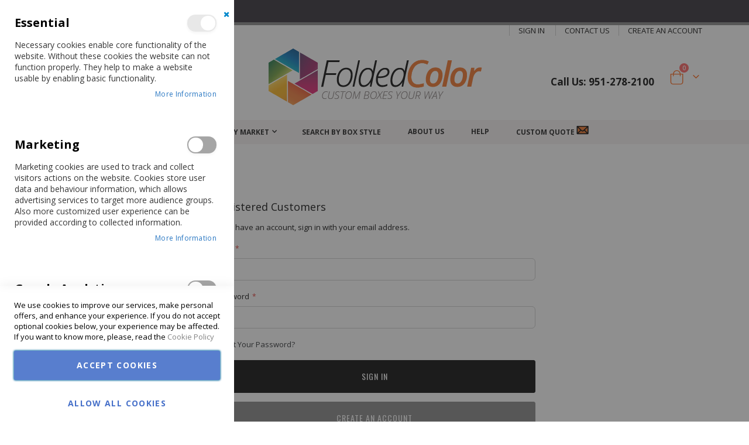

--- FILE ---
content_type: text/html; charset=UTF-8
request_url: https://foldedcolor.com/customer/account/login/referer/aHR0cHM6Ly9mb2xkZWRjb2xvci5jb20vc3RyYWlnaHQtdHVjay1lbmQuaHRtbA%2C%2C/
body_size: 89640
content:
<!doctype html>
<html lang="en">
    <head >
        <script>
    var LOCALE = 'en\u002DUS';
    var BASE_URL = 'https\u003A\u002F\u002Ffoldedcolor.com\u002F';
    var require = {
        'baseUrl': 'https\u003A\u002F\u002Ffoldedcolor.com\u002Fstatic\u002Fversion1744273923\u002Ffrontend\u002FSmartwave\u002Fporto_fc\u002Fen_US'
    };</script>        <meta charset="utf-8"/>
<meta name="title" content="Customer Login"/>
<meta name="description" content="FoldedColor is your source for ordering custom printed product boxes and packaging online. Create custom sized folding cartons to fit your products fast and easy."/>
<meta name="keywords" content="Custom Printed Product Boxes and Packaging
Folding Cartons
Custom Printed Retail Boxes"/>
<meta name="robots" content="INDEX,FOLLOW"/>
<meta name="viewport" content="width=device-width, initial-scale=1, maximum-scale=1.0, user-scalable=no"/>
<meta name="format-detection" content="telephone=no"/>
<title>Customer Login</title>
<link  rel="stylesheet" type="text/css"  media="all" href="https://foldedcolor.com/static/version1744273923/frontend/Smartwave/porto_fc/en_US/mage/calendar.css" />
<link  rel="stylesheet" type="text/css"  media="all" href="https://foldedcolor.com/static/version1744273923/frontend/Smartwave/porto_fc/en_US/css/styles-m.css" />
<link  rel="stylesheet" type="text/css"  media="all" href="https://foldedcolor.com/static/version1744273923/frontend/Smartwave/porto_fc/en_US/owl.carousel/assets/owl.carousel.css" />
<link  rel="stylesheet" type="text/css"  media="all" href="https://foldedcolor.com/static/version1744273923/frontend/Smartwave/porto_fc/en_US/fancybox/css/jquery.fancybox.css" />
<link  rel="stylesheet" type="text/css"  media="all" href="https://foldedcolor.com/static/version1744273923/frontend/Smartwave/porto_fc/en_US/icon-fonts/css/porto-icons-codes.css" />
<link  rel="stylesheet" type="text/css"  media="all" href="https://foldedcolor.com/static/version1744273923/frontend/Smartwave/porto_fc/en_US/simple-line-icons/css/simple-line-icons.css" />
<link  rel="stylesheet" type="text/css"  media="all" href="https://foldedcolor.com/static/version1744273923/frontend/Smartwave/porto_fc/en_US/icon-fonts/css/animation.css" />
<link  rel="stylesheet" type="text/css"  media="all" href="https://foldedcolor.com/static/version1744273923/frontend/Smartwave/porto_fc/en_US/font-awesome/css/font-awesome.min.css" />
<link  rel="stylesheet" type="text/css"  media="all" href="https://foldedcolor.com/static/version1744273923/frontend/Smartwave/porto_fc/en_US/Amasty_Base/vendor/slick/amslick.min.css" />
<link  rel="stylesheet" type="text/css"  media="all" href="https://foldedcolor.com/static/version1744273923/frontend/Smartwave/porto_fc/en_US/Magezon_Core/css/styles.css" />
<link  rel="stylesheet" type="text/css"  media="all" href="https://foldedcolor.com/static/version1744273923/frontend/Smartwave/porto_fc/en_US/Magezon_Core/css/owlcarousel/owl.carousel.min.css" />
<link  rel="stylesheet" type="text/css"  media="all" href="https://foldedcolor.com/static/version1744273923/frontend/Smartwave/porto_fc/en_US/Magezon_Core/css/animate.css" />
<link  rel="stylesheet" type="text/css"  media="all" href="https://foldedcolor.com/static/version1744273923/frontend/Smartwave/porto_fc/en_US/Magezon_Core/css/fontawesome5.css" />
<link  rel="stylesheet" type="text/css"  media="all" href="https://foldedcolor.com/static/version1744273923/frontend/Smartwave/porto_fc/en_US/Magezon_Core/css/mgz_font.css" />
<link  rel="stylesheet" type="text/css"  media="all" href="https://foldedcolor.com/static/version1744273923/frontend/Smartwave/porto_fc/en_US/Magezon_Core/css/mgz_bootstrap.css" />
<link  rel="stylesheet" type="text/css"  media="all" href="https://foldedcolor.com/static/version1744273923/frontend/Smartwave/porto_fc/en_US/Magezon_Builder/css/openiconic.min.css" />
<link  rel="stylesheet" type="text/css"  media="all" href="https://foldedcolor.com/static/version1744273923/frontend/Smartwave/porto_fc/en_US/Magezon_Builder/css/styles.css" />
<link  rel="stylesheet" type="text/css"  media="all" href="https://foldedcolor.com/static/version1744273923/frontend/Smartwave/porto_fc/en_US/Magezon_Builder/css/common.css" />
<link  rel="stylesheet" type="text/css"  media="all" href="https://foldedcolor.com/static/version1744273923/frontend/Smartwave/porto_fc/en_US/Magezon_Core/css/magnific.css" />
<link  rel="stylesheet" type="text/css"  media="all" href="https://foldedcolor.com/static/version1744273923/frontend/Smartwave/porto_fc/en_US/Magezon_Core/css/ionslider.css" />
<link  rel="stylesheet" type="text/css"  media="all" href="https://foldedcolor.com/static/version1744273923/frontend/Smartwave/porto_fc/en_US/BlueFormBuilder_Core/css/intlTelInput.min.css" />
<link  rel="stylesheet" type="text/css"  media="all" href="https://foldedcolor.com/static/version1744273923/frontend/Smartwave/porto_fc/en_US/Smartwave_Dailydeals/css/style.css" />
<link  rel="stylesheet" type="text/css"  media="all" href="https://foldedcolor.com/static/version1744273923/frontend/Smartwave/porto_fc/en_US/Smartwave_Filterproducts/css/owl.carousel/assets/owl.carousel.css" />
<link  rel="stylesheet" type="text/css"  media="all" href="https://foldedcolor.com/static/version1744273923/frontend/Smartwave/porto_fc/en_US/StripeIntegration_Payments/css/wallets.css" />
<link  rel="stylesheet" type="text/css"  media="screen and (min-width: 768px)" href="https://foldedcolor.com/static/version1744273923/frontend/Smartwave/porto_fc/en_US/css/styles-l.css" />
<link  rel="stylesheet" type="text/css"  media="print" href="https://foldedcolor.com/static/version1744273923/frontend/Smartwave/porto_fc/en_US/css/print.css" />
<script  type="text/javascript"  src="https://foldedcolor.com/static/version1744273923/frontend/Smartwave/porto_fc/en_US/requirejs/require.js"></script>
<script  type="text/javascript"  src="https://foldedcolor.com/static/version1744273923/frontend/Smartwave/porto_fc/en_US/mage/requirejs/mixins.js"></script>
<script  type="text/javascript"  src="https://foldedcolor.com/static/version1744273923/frontend/Smartwave/porto_fc/en_US/requirejs-config.js"></script>
<link  rel="stylesheet" type="text/css" href="//fonts.googleapis.com/css?family=Shadows+Into+Light" />
<link  rel="icon" type="image/x-icon" href="https://foldedcolor.com/media/favicon/stores/4/favicon.png" />
<link  rel="shortcut icon" type="image/x-icon" href="https://foldedcolor.com/media/favicon/stores/4/favicon.png" />
<!-- Google Tag Manager -->
<script>(function(w,d,s,l,i){w[l]=w[l]||[];w[l].push({'gtm.start':
new Date().getTime(),event:'gtm.js'});var f=d.getElementsByTagName(s)[0],
j=d.createElement(s),dl=l!='dataLayer'?'&l='+l:'';j.async=true;j.src=
'';f.parentNode.insertBefore(j,f);
})(window,document,'script','dataLayer','GTM-NJZ7VD8');</script>
<!-- End Google Tag Manager -->

<!-- Google tag (gtag.js) -->
<script async src="https://www.googletagmanager.com/gtag/js?id=G-BE29JG0P1R"></script>
<script>
  window.dataLayer = window.dataLayer || [];
  function gtag(){dataLayer.push(arguments);}
  gtag('js', new Date());

  gtag('config', 'G-BE29JG0P1R');
</script>
<style>
.minicart-wrapper .action.close {
    width: 25px;
    height: 25px;
}
li.item.link.compare.hide {
	display: none;
}
div.block.block-reorder {
	display: none;
}
.cat-header {
        float: left;
        height: auto;
        border-radius: 5px;
        padding: 8px;
        margin: 3px;
        background-color: #F7F2F3;
        border-style: solid;
        border-color: #D2A799;
        border-width: 1px;
}

.home-header {
         float: left;
         height: auto;
         padding: 4px;
         
}

@media screen and (min-width: 721px) {
  .cat-header {
       width: 31%;
       flex: 1;     
}
  .cat-header-main {
       display: flex;   
}
.home-header {
        width: 48%;
         flex: 1;
}
}

@media screen and (max-width: 720px) {
  .mobile-hide {
    display: none;
  }
  .cat-header {
       width: 100%;
       margin: 6px;
}
.home-header {
        width: 100%;
}
}

</style>

<script type="text/javascript">
require([
'jquery',
'owl.carousel/owl.carousel.min'
], function ($) {
  $("#featured_product .owl-carousel").owlCarousel({
    autoplay: true,
    autoplayTimeout: 5000,
    autoplayHoverPause: true,
    loop: true,
    navRewind: true,
    margin: 0,
    nav: false,
    navText: ["<em class='porto-icon-left-open-huge'></em>","<em class='porto-icon-right-open-huge'></em>"],
    dots: true,
    responsive: {
      0: {
        items:2
      },
      640: {
        items:3
      },
      768: {
        items:3
      },
      992: {
        items:4
      },
        1200: {
      items:5
      }
    }
  });
});
</script>

<script type='text/javascript'>
window.__lo_site_id = 18137;

	(function() {
		var wa = document.createElement('script'); wa.type = 'text/javascript'; wa.async = true;
		wa.src = 'https://d10lpsik1i8c69.cloudfront.net/w.js';
		var s = document.getElementsByTagName('script')[0]; s.parentNode.insertBefore(wa, s);
	  })();
	</script>

<script id="mcjs">!function(c,h,i,m,p){m=c.createElement(h),p=c.getElementsByTagName(h)[0],m.async=1,m.src=i,p.parentNode.insertBefore(m,p)}(document,"script","https://chimpstatic.com/mcjs-connected/js/users/ecbd0b3a35beb1b57155eb067/05ed840beb81376e76213ce85.js");</script>        <link rel='stylesheet' href="//fonts.googleapis.com/css?family=Open+Sans%3A300%2C300italic%2C400%2C400italic%2C600%2C600italic%2C700%2C700italic%2C800%2C800italic&amp;v1&amp;subset=latin%2Clatin-ext" type="text/css" media="screen"/>
<link href="//fonts.googleapis.com/css?family=Oswald:300,400,500,600,700" rel="stylesheet">
<link href="//fonts.googleapis.com/css?family=Poppins:200,300,400,500,600,700,800" rel="stylesheet">
<link rel="stylesheet" href="//fonts.googleapis.com/css?family=Open+Sans%3A300%2C300italic%2C400%2C400italic%2C600%2C600italic%2C700%2C700italic%2C800%2C800italic&amp;v1&amp;subset=latin%2Clatin-ext" type="text/css" media="screen"/>
    <link rel="stylesheet" type="text/css" media="all" href="https://foldedcolor.com/media/porto/web/bootstrap/css/bootstrap.optimized.min.css">
    <link rel="stylesheet" type="text/css" media="all" href="https://foldedcolor.com/media/porto/web/css/animate.optimized.css">
<link rel="stylesheet" type="text/css" media="all" href="https://foldedcolor.com/media/porto/web/css/header/type11.css">
<link rel="stylesheet" type="text/css" media="all" href="https://foldedcolor.com/media/porto/web/css/custom.css">
<link rel="stylesheet" type="text/css" media="all" href="https://foldedcolor.com/media/porto/configed_css/design_view_foldedcolor_US.css?_=1738229690">
<link rel="stylesheet" type="text/css" media="all" href="https://foldedcolor.com/media/porto/configed_css/settings_view_foldedcolor_US.css?_=1752160424">
<script type="text/javascript">
var redirect_cart = false;
    redirect_cart = true;
</script>
<script type="text/javascript">
require([
    'jquery',
    'pt_animate'
], function ($) {
  $(window).on('load', function(){
    var $wrap = $(document.body);
    if ($.isFunction($.fn.themeAnimate)) {
      $wrap.find('[data-plugin-animate], [data-appear-animation]').each(function() {
        var $this = $(this),
            opts;

        var pluginOptions = $this.data('plugin-options');
        if (pluginOptions) {
          if (typeof pluginOptions == 'string') {
            opts = JSON.parse(pluginOptions.replace(/'/g,'"').replace(';',''));
          } else {
            opts = pluginOptions;
          }
        }
        $this.themeAnimate(opts);
      });
    }
  });
    var scrolled = false;
    $(window).scroll(function(){
        if($(window).width()>=992){
            if(160<$(window).scrollTop() && !scrolled){
                $('.page-header:not(.sticky-header)').css("height",$('.page-header:not(.sticky-header)').height()+'px');
                $('.page-header').addClass("sticky-header");
                scrolled = true;
                if($(".page-header").hasClass("type1") || $(".page-header").hasClass("type2") || $(".page-header").hasClass("type6")) {
                  $('.page-header .minicart-wrapper').after('<div class="minicart-place hide"></div>');
                  var minicart = $('.page-header .minicart-wrapper').detach();
                  $('.page-header .navigation').append(minicart);

                                    var logo_image = $('<div>').append($('.page-header .header .logo').clone()).html();
                  $('.page-header .navigation').prepend('<div class="sticky-logo">'+logo_image+'</div>');
                                  }
                                                $(".sticky-logo img").attr("src","https://foldedcolor.com/media/porto/sticky_logo/stores/4/FoldedColor_2.png");
                                            }
            if(160>=$(window).scrollTop() && scrolled){
                $('.page-header.sticky-header').css("height",'auto');
                $('.page-header').removeClass("sticky-header");
                scrolled = false;
                if($(".page-header").hasClass("type1") || $(".page-header").hasClass("type2") || $(".page-header").hasClass("type6")) {
                  var minicart;
                  minicart = $('.page-header .navigation .minicart-wrapper').detach();
                  $('.minicart-place').after(minicart);
                  $('.minicart-place').remove();
                  $('.page-header .minicart-wrapper-moved').addClass("minicart-wrapper").removeClass("minicart-wrapper-moved").removeClass("hide");

                                      $('.page-header .navigation > .sticky-logo').remove();
                                  }
            }
        }
        if($('body').hasClass('mobile-sticky')) {
            if($(window).width()<=991){
                if(130<$(window).scrollTop() && !scrolled){
                  $('.page-header:not(.sticky-header)').css("height",$('.page-header:not(.sticky-header)').height()+'px');
                  $('.page-header').addClass("sticky-header");
                  scrolled = true;
                }
                if(130>=$(window).scrollTop() && scrolled){
                  $('.page-header.sticky-header').css("height",'auto');
                  $('.page-header').removeClass("sticky-header");
                  scrolled = false;
                }
            }
        }
    });
    $(window).resize(function(){
      var b_w = $(window).width();
      if(b_w <= 991){
        if($('.page-header .navigation .minicart-wrapper').length > 0) {
          var minicart;
          minicart = $('.page-header .navigation .minicart-wrapper').detach();
          $('.minicart-place').after(minicart);
          $('.minicart-place').remove();
          $('.page-header .minicart-wrapper-moved').addClass("minicart-wrapper").removeClass("minicart-wrapper-moved").removeClass("hide");
        }
      }
    });
});
</script>
<!-- BEGIN GOOGLE ANALYTICS CODE -->
<script type="text/x-magento-init">
{
    "*": {
        "Magento_GoogleAnalytics/js/google-analytics": {
            "isCookieRestrictionModeEnabled": 0,
            "currentWebsite": 2,
            "cookieName": "user_allowed_save_cookie",
            "ordersTrackingData": [],
            "pageTrackingData": {"optPageUrl":"","isAnonymizedIpActive":false,"accountId":"45689701"}        }
    }
}
</script>
<!-- END GOOGLE ANALYTICS CODE -->
    <script type="text/x-magento-init">
        {
            "*": {
                "Magento_PageCache/js/form-key-provider": {
                    "isPaginationCacheEnabled":
                        0                }
            }
        }
    </script>
<style>
	@media (min-width: 1260px) {
		.magezon-builder .mgz-container {width: 1260px;}
	}
	</style>

<script type="text/x-magento-init">
    {
        "*": {
             "widgetfloat":
                        {
                            "scriptfloatEnable":"0",
                            "scriptfloat":""
                        }
        }
    }
</script>
    <link rel="stylesheet" type="text/css" media="all" href="https://foldedcolor.com/media/printq/theme_css/design_view_foldedcolor_US.css?_=1738229690"/>
    </head>
    <body data-container="body"
          data-mage-init='{"loaderAjax": {}, "loader": { "icon": "https://foldedcolor.com/static/version1744273923/frontend/Smartwave/porto_fc/en_US/images/loader-2.gif"}}'
        id="html-body" class="layout-1140 wide mobile-sticky am-porto-cmtb customer-account-login page-layout-1column">
        
<script type="text/x-magento-init">
    {
        "*": {
            "Magento_PageBuilder/js/widget-initializer": {
                "config": {"[data-content-type=\"slider\"][data-appearance=\"default\"]":{"Magento_PageBuilder\/js\/content-type\/slider\/appearance\/default\/widget":false},"[data-content-type=\"map\"]":{"Magento_PageBuilder\/js\/content-type\/map\/appearance\/default\/widget":false},"[data-content-type=\"row\"]":{"Magento_PageBuilder\/js\/content-type\/row\/appearance\/default\/widget":false},"[data-content-type=\"tabs\"]":{"Magento_PageBuilder\/js\/content-type\/tabs\/appearance\/default\/widget":false},"[data-content-type=\"slide\"]":{"Magento_PageBuilder\/js\/content-type\/slide\/appearance\/default\/widget":{"buttonSelector":".pagebuilder-slide-button","showOverlay":"hover","dataRole":"slide"}},"[data-content-type=\"banner\"]":{"Magento_PageBuilder\/js\/content-type\/banner\/appearance\/default\/widget":{"buttonSelector":".pagebuilder-banner-button","showOverlay":"hover","dataRole":"banner"}},"[data-content-type=\"buttons\"]":{"Magento_PageBuilder\/js\/content-type\/buttons\/appearance\/inline\/widget":false},"[data-content-type=\"products\"][data-appearance=\"owlcarousel\"]":{"Smartwave_Filterproducts\/js\/content-type\/filterproducts\/appearance\/carousel\/widget":false}},
                "breakpoints": {"desktop":{"label":"Desktop","stage":true,"default":true,"class":"desktop-switcher","icon":"Magento_PageBuilder::css\/images\/switcher\/switcher-desktop.svg","conditions":{"min-width":"1024px"},"options":{"products":{"default":{"slidesToShow":"5"}}}},"tablet":{"conditions":{"max-width":"1024px","min-width":"768px"},"options":{"products":{"default":{"slidesToShow":"4"},"continuous":{"slidesToShow":"3"}}}},"mobile":{"label":"Mobile","stage":true,"class":"mobile-switcher","icon":"Magento_PageBuilder::css\/images\/switcher\/switcher-mobile.svg","media":"only screen and (max-width: 768px)","conditions":{"max-width":"768px","min-width":"640px"},"options":{"products":{"default":{"slidesToShow":"3"}}}},"mobile-small":{"conditions":{"max-width":"640px"},"options":{"products":{"default":{"slidesToShow":"2"},"continuous":{"slidesToShow":"1"}}}}}            }
        }
    }
</script>

<div class="cookie-status-message" id="cookie-status">
    The store will not work correctly when cookies are disabled.</div>
<script type="text&#x2F;javascript">document.querySelector("#cookie-status").style.display = "none";</script>
<script type="text/x-magento-init">
    {
        "*": {
            "cookieStatus": {}
        }
    }
</script>

<script type="text/x-magento-init">
    {
        "*": {
            "mage/cookies": {
                "expires": null,
                "path": "\u002F",
                "domain": ".foldedcolor.com",
                "secure": true,
                "lifetime": "3600"
            }
        }
    }
</script>
    <noscript>
        <div class="message global noscript">
            <div class="content">
                <p>
                    <strong>JavaScript seems to be disabled in your browser.</strong>
                    <span>
                        For the best experience on our site, be sure to turn on Javascript in your browser.                    </span>
                </p>
            </div>
        </div>
    </noscript>

<script>
    window.cookiesConfig = window.cookiesConfig || {};
    window.cookiesConfig.secure = true;
</script><script>    require.config({
        map: {
            '*': {
                wysiwygAdapter: 'mage/adminhtml/wysiwyg/tiny_mce/tinymce5Adapter'
            }
        }
    });</script><script>
    require.config({
        paths: {
            googleMaps: 'https\u003A\u002F\u002Fmaps.googleapis.com\u002Fmaps\u002Fapi\u002Fjs\u003Fv\u003D3\u0026key\u003D'
        },
        config: {
            'Magento_PageBuilder/js/utils/map': {
                style: ''
            },
            'Magento_PageBuilder/js/content-type/map/preview': {
                apiKey: '',
                apiKeyErrorMessage: 'You\u0020must\u0020provide\u0020a\u0020valid\u0020\u003Ca\u0020href\u003D\u0027https\u003A\u002F\u002Ffoldedcolor.com\u002Fadminhtml\u002Fsystem_config\u002Fedit\u002Fsection\u002Fcms\u002F\u0023cms_pagebuilder\u0027\u0020target\u003D\u0027_blank\u0027\u003EGoogle\u0020Maps\u0020API\u0020key\u003C\u002Fa\u003E\u0020to\u0020use\u0020a\u0020map.'
            },
            'Magento_PageBuilder/js/form/element/map': {
                apiKey: '',
                apiKeyErrorMessage: 'You\u0020must\u0020provide\u0020a\u0020valid\u0020\u003Ca\u0020href\u003D\u0027https\u003A\u002F\u002Ffoldedcolor.com\u002Fadminhtml\u002Fsystem_config\u002Fedit\u002Fsection\u002Fcms\u002F\u0023cms_pagebuilder\u0027\u0020target\u003D\u0027_blank\u0027\u003EGoogle\u0020Maps\u0020API\u0020key\u003C\u002Fa\u003E\u0020to\u0020use\u0020a\u0020map.'
            },
        }
    });
</script>

<script>
    require.config({
        shim: {
            'Magento_PageBuilder/js/utils/map': {
                deps: ['googleMaps']
            }
        }
    });
</script>

<script type="text&#x2F;javascript">window.isGdprCookieEnabled = true;

require(['Amasty_GdprFrontendUi/js/modal-show'], function (modalConfigInit) {
    modalConfigInit({"isDeclineEnabled":0,"barLocation":0,"policyText":"We use cookies to improve our services, make personal offers, and enhance your experience. If you do not accept optional cookies below, your experience may be affected. If you want to know more, please, read the <a href=\"privacy-policy-cookie-restriction-mode\" title=\"Cookie Policy\" target=\"_blank\">Cookie Policy<\/a>","firstShowProcess":"0","cssConfig":{"backgroundColor":null,"policyTextColor":null,"textColor":null,"titleColor":null,"linksColor":null,"acceptBtnColor":null,"acceptBtnColorHover":null,"acceptBtnTextColor":null,"acceptBtnTextColorHover":null,"acceptBtnOrder":null,"allowBtnTextColor":null,"allowBtnTextColorHover":null,"allowBtnColor":null,"allowBtnColorHover":null,"allowBtnOrder":null,"declineBtnTextColorHover":null,"declineBtnColorHover":null,"declineBtnTextColor":null,"declineBtnColor":null,"declineBtnOrder":null},"isPopup":false,"isModal":true,"className":"modal-popup amgdprcookie-modal-container modal-slide _show","buttons":[{"label":"Accept Cookies","dataJs":"accept","class":"-allow -save","action":"saveCookie"},{"label":"Allow all Cookies","dataJs":"allow","class":"-settings","action":"allowCookies"}],"template":"<div class=\"amgdprcookie-modal-template\">\n    <span tabindex=\"0\" class=\"amgdprcookie-focus-guard\" data-focus-to=\"last\"><\/span>\n    <button id=\"close-modal\" class=\"action-close\" type=\"button\">\n        <span data-bind=\"i18n: 'Close'\"><\/span>\n    <\/button>\n    <form id=\"amgdprcookie-form-sidebar\" class=\"amgdprcookie-settings-form\" data-amcookie-js=\"form-cookie\">\n        <div class=\"amgdprcookie-groups-container\" data-amcookie-js=\"groups\">\n            <% _.each(data.groups.groupData, function(group, index) { %>\n            <div class=\"amgdprcookie-cookie-container -modal\">\n                <div class=\"amgdprcookie-header\">\n                    <h3 class=\"amgdprcookie-caption\"><%= group.name %><\/h3>\n                    <div class=\"amgdprcookie-toggle-cookie\">\n                        <input class=\"amgdprcookie-input <% if(group.isEssential){ %>disabled<% } %>\"\n                               data-bind=\"keyboard: {\n                                   13: () => { $element.checked = !$element.checked },\n                               }\"\n                               type=\"checkbox\"\n                               data-amcookie-js=\"field\"\n                               name=\"groups[]\"\n                               id=\"<%= 'switch-box-' + index %>\"\n                               value=\"<%= group.groupId %>\"\n                               aria-label=\"<%= group.name %>\"\n                        <% if(group.checked){ %>checked<% } %>\n                        <% if(group.isEssential){ %>disabled<% } %> >\n                        <label class=\"amgdprcookie-label\" for=\"<%= 'switch-box-' + index %>\"><\/label>\n                    <\/div>\n                <\/div>\n                <p class=\"amgdprcookie-text\"><%= group.description %><\/p>\n                <a class=\"amgdprcookie-link\"\n                   data-amgdprcookie-js=\"information\"\n                   data-groupId=\"<%= group.groupId %>\"\n                   href=\"#\"\n                   title=\"<%= data.linkName %>\"\n                   aria-label=\"<%= data.linkName %>\"><%= data.linkName %><\/a>\n            <\/div>\n            <% }); %>\n        <\/div>\n        <div class=\"amgdprcookie-policy-container\" data-amcookie-js=\"policy\">\n            <div class=\"amgdprcookie-text-container\">\n                <p class=\"amgdprcookie-policy\"><%= data.policyText %><\/p>\n            <\/div>\n            <div class=\"amgdprcookie-buttons-block\">\n                <% _.each(data.buttons, function(button) { %>\n                <button class=\"amgdprcookie-button <%= button.class %>\"\n                        type=\"button\"\n                        disabled\n                        data-amgdprcookie-js=\"<%= button.dataJs %>\"><%= button.label %><\/button>\n                <% }); %>\n            <\/div>\n        <\/div>\n    <\/form>\n    <span tabindex=\"0\" class=\"amgdprcookie-focus-guard\" data-focus-to=\"first\"><\/span>\n<\/div>\n\n<style>\n    <% if(css.backgroundColor){ %>\n    .amgdprcookie-modal-template {\n        background-color: <%= css.backgroundColor %>;\n    }\n    <% } %>\n    <% if(css.policyTextColor){ %>\n    .amgdprcookie-modal-template .amgdprcookie-policy {\n        color: <%= css.policyTextColor %>;\n    }\n    <% } %>\n    <% if(css.textColor){ %>\n    .amgdprcookie-modal-template .amgdprcookie-text {\n        color: <%= css.textColor %>;\n    }\n    <% } %>\n    <% if(css.titleColor){ %>\n    .amgdprcookie-modal-template .amgdprcookie-header {\n        color: <%= css.titleColor %>;\n    }\n    <% } %>\n    <% if(css.linksColor){ %>\n    .amgdprcookie-modal-template .amgdprcookie-link,\n    .amgdprcookie-modal-template .amgdprcookie-policy a {\n        color: <%= css.linksColor %>;\n    }\n    <% } %>\n    <% if(css.acceptBtnOrder || css.acceptBtnColor || css.acceptBtnTextColor){ %>\n    .amgdprcookie-modal-template .amgdprcookie-button.-save {\n        <% if(css.acceptBtnOrder) { %> order: <%= css.acceptBtnOrder %>; <% } %>\n        <% if(css.acceptBtnColor) { %>\n            background-color: <%= css.acceptBtnColor %>;\n            border-color: <%= css.acceptBtnColor %>;\n        <% } %>\n        <% if(css.acceptBtnTextColor) { %> color: <%= css.acceptBtnTextColor %>; <% } %>\n    }\n    <% } %>\n    <% if(css.acceptBtnColorHover || css.acceptBtnTextColorHover){ %>\n    .amgdprcookie-modal-template .amgdprcookie-button.-save:hover {\n        <% if(css.acceptBtnColorHover) { %>\n            background-color: <%= css.acceptBtnColorHover %>;\n            border-color: <%= css.acceptBtnColorHover %>;\n        <% } %>\n        <% if(css.acceptBtnTextColorHover) { %> color: <%= css.acceptBtnTextColorHover %>; <% } %>\n    }\n    <% } %>\n    <% if(css.allowBtnOrder || css.allowBtnColor || css.allowBtnTextColor){ %>\n    .amgdprcookie-modal-template .amgdprcookie-button.-settings {\n        <% if(css.allowBtnOrder) { %> order: <%= css.allowBtnOrder %>; <% } %>\n        <% if(css.allowBtnColor) { %>\n            background-color: <%= css.allowBtnColor %>;\n            border-color: <%= css.allowBtnColor %>;\n        <% } %>\n        <% if(css.allowBtnTextColor) { %> color: <%= css.allowBtnTextColor %>; <% } %>\n    }\n    <% } %>\n    <% if(css.allowBtnColorHover || css.allowBtnTextColorHover){ %>\n    .amgdprcookie-modal-template .amgdprcookie-button.-settings:hover {\n        <% if(css.allowBtnColorHover) { %>\n            background-color: <%= css.allowBtnColorHover %>;\n            border-color: <%= css.allowBtnColorHover %>;\n        <% } %>\n        <% if(css.allowBtnTextColorHover) { %> color: <%= css.allowBtnTextColorHover %>; <% } %>\n    }\n    <% } %>\n    <% if(css.declineBtnOrder || css.declineBtnColor || css.declineBtnTextColor){ %>\n    .amgdprcookie-modal-template .amgdprcookie-button.-decline {\n        <% if(css.declineBtnOrder) { %> order: <%= css.declineBtnOrder %>; <% } %>\n        <% if(css.declineBtnColor) { %>\n            background-color: <%= css.declineBtnColor %>;\n            border-color: <%= css.declineBtnColor %>;\n        <% } %>\n        <% if(css.declineBtnTextColor) { %> color: <%= css.declineBtnTextColor %>; <% } %>\n    }\n    <% } %>\n    <% if(css.declineBtnColorHover || css.declineBtnTextColorHover){ %>\n    .amgdprcookie-modal-template .amgdprcookie-button.-decline:hover {\n        <% if(css.declineBtnColorHover) { %>\n            background-color: <%= css.declineBtnColorHover %>;\n            border-color: <%= css.declineBtnColorHover %>;\n        <% } %>\n        <% if(css.declineBtnTextColorHover) { %> color: <%= css.declineBtnTextColorHover %>; <% } %>\n    }\n    <% } %>\n<\/style>\n","linkName":"More Information","groups":{"groupData":[{"groupId":"1","isEssential":true,"name":"Essential","description":"Necessary cookies enable core functionality of the website. Without these cookies the website can not function properly. They help to make a website usable by enabling basic functionality.","checked":true,"cookies":[{"name":"PHPSESSID","description":"To store the logged in user&#039;s username and a 128bit encrypted key.This information is required to allow a user to stay logged in to a web sitewithout needing to submit their username and password for each page visited. Without this cookie, a user is unabled to proceed to areas of the web site that require authenticated access.","lifetime":null,"provider":"Magento","type":"1st Party"},{"name":"private_content_version","description":"Appends a random, unique number and time to pages with customer content to prevent them from being cached on the server.","lifetime":null,"provider":"Magento","type":"1st Party"},{"name":"persistent_shopping_cart","description":"Stores the key (ID) of persistent cart to make it possible to restore the cart for an anonymous shopper.","lifetime":null,"provider":"Magento","type":"1st Party"},{"name":"form_key","description":"A security measure that appends a random string to all form submissions to protect the data from Cross-Site Request Forgery (CSRF).","lifetime":null,"provider":"Magento","type":"1st Party"},{"name":"store","description":"Tracks the specific store view \/ locale selected by the shopper.","lifetime":null,"provider":"Magento","type":"1st Party"},{"name":"login_redirect","description":"Preserves the destination page the customer was navigating to before being directed to log in.","lifetime":null,"provider":"Magento","type":"1st Party"},{"name":"mage-messages","description":"Tracks error messages and other notifications that are shown to the user, such as the cookie consent message, and various error messages, The message is deleted from the cookie after it is shown to the shopper.","lifetime":null,"provider":"Magento","type":"1st Party"},{"name":"mage-cache-storage","description":"Local storage of visitor-specific content that enables e-commerce functions.","lifetime":null,"provider":"Magento","type":"1st Party"},{"name":"mage-cache-storage-section-invalidation","description":"Forces local storage of specific content sections that should be invalidated.","lifetime":null,"provider":"Magento","type":"1st Party"},{"name":"mage-cache-sessid","description":"The value of this cookie triggers the cleanup of local cache storage.","lifetime":null,"provider":"Magento","type":"1st Party"},{"name":"product_data_storage","description":"Stores configuration for product data related to Recently Viewed \/ Compared Products.","lifetime":null,"provider":"Magento","type":"1st Party"},{"name":"user_allowed_save_cookie","description":"Indicates if the shopper allows cookies to be saved.","lifetime":null,"provider":"Magento","type":"1st Party"},{"name":"mage-translation-storage","description":"Stores translated content when requested by the shopper.","lifetime":null,"provider":"Magento","type":"1st Party"},{"name":"mage-translation-file-version","description":"Stores the file version of translated content.","lifetime":null,"provider":"Magento","type":"1st Party"},{"name":"section_data_ids","description":"Stores customer-specific information related to shopper-initiated actions such as display wish list, checkout information, etc.","lifetime":null,"provider":"Magento","type":"1st Party"}]},{"groupId":"2","isEssential":false,"name":"Marketing","description":"Marketing cookies are used to track and collect visitors actions on the website. Cookies store user data and behaviour information, which allows advertising services to target more audience groups. Also more customized user experience can be provided according to collected information.","checked":false,"cookies":[{"name":"recently_viewed_product","description":"Stores product IDs of recently viewed products for easy navigation.","lifetime":null,"provider":"Magento","type":"1st Party"},{"name":"recently_viewed_product_previous","description":"Stores product IDs of recently previously viewed products for easy navigation.","lifetime":null,"provider":"Magento","type":"1st Party"},{"name":"recently_compared_product","description":"Stores product IDs of recently compared products.","lifetime":null,"provider":"Magento","type":"1st Party"},{"name":"recently_compared_product_previous","description":"Stores product IDs of previously compared products for easy navigation.","lifetime":null,"provider":"Magento","type":"1st Party"}]},{"groupId":"3","isEssential":false,"name":"Google Analytics","description":"A set of cookies to collect information and report about website usage statistics without personally identifying individual visitors to Google.","checked":false,"cookies":[{"name":"_ga","description":"Used to distinguish users.","lifetime":null,"provider":"Google Analytics","type":"3rd Party"},{"name":"_gid","description":"Used to distinguish users.","lifetime":null,"provider":"Google Analytics","type":"3rd Party"},{"name":"_gat","description":"Used to throttle request rate.","lifetime":null,"provider":"Google Analytics","type":"3rd Party"}]}],"lastUpdate":0}});
});</script>    <script type="text/x-magento-init">
        {
            "*": {
                "Magento_Ui/js/core/app": {"components":{"gdpr-cookie-modal":{"cookieText":"We use cookies to improve our services, make personal offers, and enhance your experience. If you do not accept optional cookies below, your experience may be affected. If you want to know more, please, read the <a href=\"privacy-policy-cookie-restriction-mode\" title=\"Cookie Policy\" target=\"_blank\">Cookie Policy<\/a>","firstShowProcess":"0","acceptBtnText":null,"declineBtnText":null,"settingsBtnText":null,"isDeclineEnabled":0,"component":"Amasty_GdprFrontendUi\/js\/modal","children":{"gdpr-cookie-settings-modal":{"component":"Amasty_GdprFrontendUi\/js\/modal\/cookie-settings"}}}}}            }
        }
    </script>
    <!-- ko scope: 'gdpr-cookie-modal' -->
        <!--ko template: getTemplate()--><!-- /ko -->
    <!-- /ko -->
    <style>
        .amgdprjs-bar-template {
            z-index: 999;
                    bottom: 0;
                }
    </style>

<div class="page-wrapper"><div class="porto-block-html-top">
  <div class="background-color-primary text-color-primary">
    <div class="top-newsletter" style="background-color: #2b262f; padding: 10px 0;text-align:left">
    <div class="container">
        <div class="row">
            <div class="col-md-6 a-left-sm">
                <span style="color: #fff; font-size: 16px; font-family: Georgia; line-height: 30px;"></span>
            </div>
            <div class="col-md-6 a-right-sm">
                <div style="display: inline-block; vertical-align: middle; padding-right: 20px;">
                    <p style="margin: 0; color: #fff; font-family: Georgia; font-size: 15px; font-weight: 700; line-height: 15px;"></p>
                </div>
            </div>
        </div>
    </div>
</div>  </div>
</div>
<header class="page-header type11 " >
<div class="block block-customer-login block-header-customer-login">
    <div class="block-content" aria-labelledby="block-customer-login-heading">
        <form class="form form-login"
              action="https://foldedcolor.com/customer/account/loginPost/referer/aHR0cHM6Ly9mb2xkZWRjb2xvci5jb20vc3RyYWlnaHQtdHVjay1lbmQuaHRtbA%2C%2C/"
              method="post"
              id="header-login-form"
              data-mage-init='{"validation":{}}'>
            <input name="form_key" type="hidden" value="WzJQfsa5Z3xKAyl7" />            <fieldset class="fieldset login" data-hasrequired="* Required Fields">
                <div class="field email required">
                    <div class="control">
                        <input name="login[username]" value=""  autocomplete="off" id="email" type="email" class="input-text" title="Email" data-validate="{required:true, 'validate-email':true}" placeholder="Email">
                    </div>
                </div>
                <div class="field password required">
                    <div class="control">
                        <input name="login[password]" type="password"  autocomplete="off" class="input-text" id="pass" title="Password" data-validate="{required:true}" placeholder="Password">
                    </div>
                </div>
                <div class="actions-toolbar">
                    <div class="primary"><button type="submit" class="action login primary" name="send" id="send3"><span>Sign In</span></button></div>
                    <div class="secondary"><a class="action remind" href="https://foldedcolor.com/customer/account/forgotpassword/"><span>Forgot Your Password?</span></a></div>
                </div>
            </fieldset>
        </form>
    </div>
</div>
<script type="text/javascript">
require([
    'jquery'
], function ($) {
    $(document).ready(function(){
        var href = $(".header.links .authorization-link > a").attr("href");
        if(href.indexOf("logout") == -1) {
            $(".block-header-customer-login").detach().appendTo(".authorization-link");
            $(".block-header-customer-login").click(function(e){
                e.stopPropagation();
            })
            $("html,body").click(function(){
                if($(".block-header-customer-login").hasClass("open"))
                    $(".block-header-customer-login").removeClass("open");
            });
            $(".header.links .authorization-link > a").off("click").on("click", function(){
                if(!$(".block-header-customer-login").hasClass("open"))
                    $(".block-header-customer-login").addClass("open");
                else
                    $(".block-header-customer-login").removeClass("open");
                    
                return false;
            });
        }
    });
});
</script>
    <div class="panel wrapper">
        <div class="panel header">
            <a class="action skip contentarea"
   href="#contentarea">
    <span>
        Skip to Content    </span>
</a>
                                    <ul class="header links">    <li class="greet welcome" data-bind="scope: 'customer'">
        <!-- ko if: customer().fullname  -->
        <span class="logged-in"
              data-bind="text: new String('Welcome, %1!').
              replace('%1', customer().fullname)">
        </span>
        <!-- /ko -->
        <!-- ko ifnot: customer().fullname  -->
        <span class="not-logged-in"
              data-bind="text: 'Call Us: 951-736-4565'"></span>
                <!-- /ko -->
    </li>
        <script type="text/x-magento-init">
        {
            "*": {
                "Magento_Ui/js/core/app": {
                    "components": {
                        "customer": {
                            "component": "Magento_Customer/js/view/customer"
                        }
                    }
                }
            }
        }
    </script>
<li class="link authorization-link" data-label="or">
    <a href="https://foldedcolor.com/customer/account/login/referer/aHR0cHM6Ly9mb2xkZWRjb2xvci5jb20vc3RyYWlnaHQtdHVjay1lbmQuaHRtbA%2C%2C/"        >Sign In</a>
</li>
<li><a href="https://foldedcolor.com/contact">Contact Us</a></li><li><a href="https://foldedcolor.com/customer/account/create/" id="idWi3CywIo" >Create an Account</a></li></ul>        </div>
    </div>
    <div class="header content">
        <a class="logo" href="https://foldedcolor.com/" title="FoldedColor">
        <img src="https://foldedcolor.com/media/logo/stores/4/FoldedColor.png"
             alt="FoldedColor"
             width="376"             height="100"        />
    </a>
    
<div data-block="minicart" class="minicart-wrapper cart-design-1">
    <a class="action showcart" href="https://foldedcolor.com/checkout/cart/"
       data-bind="scope: 'minicart_content'">
       <i class="minicart-icon porto-icon-shopping-cart"></i>
        <span class="text">Cart</span>
        <span class="counter qty empty"
              data-bind="css: { empty: !!getCartParam('summary_count') == false }, blockLoader: isLoading">
            <span class="counter-number">
            <!-- ko if: getCartParam('summary_count') --><!-- ko text: getCartParam('summary_count') --><!-- /ko --><!-- /ko -->
            <!-- ko ifnot: getCartParam('summary_count') -->0<!-- /ko -->
            </span>
            <span class="counter-label">
                <!-- ko i18n: 'items' --><!-- /ko -->
            </span>
        </span>
    </a>
    <a class="showcart action-subtotal d-none" href="https://foldedcolor.com/checkout/cart/"
       data-bind="scope: 'minicart_content'">
        <span class="cart-subtotal">
          Shopping Cart          <span class="cart-price">
            <span class="amount" data-bind="html: getCartParam('subtotal')">
              <!-- ko if: !getCartParam('subtotal') -->
                  <!-- ko i18n: '€ 0.00' --><!-- /ko -->
              <!-- /ko -->
            </span>
          </span>
        </span>
    </a>
            <div class="block block-minicart empty"
             data-role="dropdownDialog"
             data-mage-init='{"dropdownDialog":{
                "appendTo":"[data-block=minicart]",
                "triggerTarget":".showcart",
                "timeout": "2000",
                "closeOnMouseLeave": false,
                "closeOnEscape": true,
                "triggerClass":"active",
                "parentClass":"active",
                "buttons":[]}}'>
            <div id="minicart-content-wrapper" data-bind="scope: 'minicart_content'">
                <!-- ko template: getTemplate() --><!-- /ko -->
            </div>
        </div>
        <script>window.checkout = {"shoppingCartUrl":"https:\/\/foldedcolor.com\/checkout\/cart\/","checkoutUrl":"https:\/\/foldedcolor.com\/checkout\/","updateItemQtyUrl":"https:\/\/foldedcolor.com\/checkout\/sidebar\/updateItemQty\/","removeItemUrl":"https:\/\/foldedcolor.com\/checkout\/sidebar\/removeItem\/","imageTemplate":"Magento_Catalog\/product\/image_with_borders","baseUrl":"https:\/\/foldedcolor.com\/","minicartMaxItemsVisible":3,"websiteId":"2","maxItemsToDisplay":10,"storeId":"4","storeGroupId":"2","agreementIds":["1"],"customerLoginUrl":"https:\/\/foldedcolor.com\/customer\/account\/login\/referer\/aHR0cHM6Ly9mb2xkZWRjb2xvci5jb20vc3RyYWlnaHQtdHVjay1lbmQuaHRtbA%2C%2C\/","isRedirectRequired":false,"autocomplete":"off","captcha":{"user_login":{"isCaseSensitive":false,"imageHeight":50,"imageSrc":"","refreshUrl":"https:\/\/foldedcolor.com\/captcha\/refresh\/","isRequired":false,"timestamp":1769691884}}}</script>    <script type="text/x-magento-init">
    {
        "[data-block='minicart']": {
            "Magento_Ui/js/core/app": {"components":{"minicart_content":{"children":{"subtotal.container":{"children":{"subtotal":{"children":{"subtotal.totals":{"config":{"display_cart_subtotal_incl_tax":0,"display_cart_subtotal_excl_tax":1,"template":"Magento_Tax\/checkout\/minicart\/subtotal\/totals"},"children":{"subtotal.totals.msrp":{"component":"Magento_Msrp\/js\/view\/checkout\/minicart\/subtotal\/totals","config":{"displayArea":"minicart-subtotal-hidden","template":"Magento_Msrp\/checkout\/minicart\/subtotal\/totals"}}},"component":"Magento_Tax\/js\/view\/checkout\/minicart\/subtotal\/totals"}},"component":"uiComponent","config":{"template":"Magento_Checkout\/minicart\/subtotal"}}},"component":"uiComponent","config":{"displayArea":"subtotalContainer"}},"item.renderer":{"component":"Magento_Checkout\/js\/view\/cart-item-renderer","config":{"displayArea":"defaultRenderer","template":"Magento_Checkout\/minicart\/item\/default"},"children":{"item.image":{"component":"Magento_Catalog\/js\/view\/image","config":{"template":"Magento_Catalog\/product\/image","displayArea":"itemImage"}},"checkout.cart.item.price.sidebar":{"component":"uiComponent","config":{"template":"Magento_Checkout\/minicart\/item\/price","displayArea":"priceSidebar"}}}},"extra_info":{"component":"uiComponent","config":{"displayArea":"extraInfo"}},"promotion":{"component":"uiComponent","config":{"displayArea":"promotion"}}},"config":{"itemRenderer":{"default":"defaultRenderer","simple":"defaultRenderer","virtual":"defaultRenderer"},"template":"Magento_Checkout\/minicart\/content"},"component":"Magento_Checkout\/js\/view\/minicart"}},"types":[]}        },
        "*": {
            "Magento_Ui/js/block-loader": "https://foldedcolor.com/static/version1744273923/frontend/Smartwave/porto_fc/en_US/images/loader-1.gif"
        }
    }
    </script>
    </div>
    <span data-action="toggle-nav" class="action nav-toggle"><span>Toggle Nav</span></span>
    <div class="block block-search">
    <div class="block block-content">
        <form class="form minisearch" id="search_mini_form" action="https://foldedcolor.com/catalogsearch/result/" method="get">
            <div class="field search">
                <div class="control">
                    <input id="search"
                           data-mage-init='{"quickSearch":{
                                "formSelector":"#search_mini_form",
                                "url":"https://foldedcolor.com/search/ajax/suggest/",
                                "destinationSelector":"#search_autocomplete"}
                           }'
                           type="text"
                           name="q"
                           value=""
                           placeholder="Search..."
                           class="input-text"
                           maxlength="128"
                           role="combobox"
                           aria-haspopup="false"
                           aria-autocomplete="both"
                           autocomplete="off"/>
                    <div id="search_autocomplete" class="search-autocomplete"></div>
                    <div class="nested">
    <a class="action advanced" href="https://foldedcolor.com/catalogsearch/advanced/" data-action="advanced-search">
        Advanced Search    </a>
</div>
            <div class="search-category" style="position:absolute; top: 0; right: 35px; width: 130px">
            <select id="mpsearch-category">
                                    <option value="0">All Categories</option>
                                    <option value="14">Shop by Market</option>
                                    <option value="12">- Cosmetic Boxes</option>
                                    <option value="78">- Health and Wellness Boxes</option>
                                    <option value="17">- Confectionary Boxes</option>
                                    <option value="104">- Cannabis Product Boxes</option>
                                    <option value="16">- Food and Beverage Boxes</option>
                                    <option value="19">- Jewelry Packaging Boxes</option>
                                    <option value="21">- Retail/POS Boxes</option>
                                    <option value="20">- Electronics Boxes</option>
                                    <option value="18">- Promotional Packaging Boxes</option>
                                    <option value="83">- Market  Homepage</option>
                                    <option value="109">- New Category Test</option>
                                    <option value="49">Search by Box Style</option>
                            </select>
        </div>
        <script src="https://foldedcolor.com/media/mageplaza/search/view_foldedcolor_US_0.js"></script>
            <script src="https://foldedcolor.com/media/mageplaza/search/view_foldedcolor_US_0_addition.js"></script>
    
    <div id="mpsearch-js" style="display: none;"></div>
    <script type="text/x-magento-init">
    {
        "#mpsearch-js": {
            "Mageplaza_Search/js/mpsearch":{
                "baseUrl": "https://foldedcolor.com/",
                "baseImageUrl": "https://foldedcolor.com/media/catalog/product/",
                "priceFormat": {"pattern":"$%s","precision":2,"requiredPrecision":2,"decimalSymbol":".","groupSymbol":",","groupLength":3,"integerRequired":false},
                "displayInfo": ["price","image","description"],
                "isEnableSuggestion": "1",
                "sortBy": "new_products",
                "currencyRate": "1.0000",
                "lookupLimit": 10            }
        }
    }
    </script>
                </div>
            </div>
            <div class="actions">
                <button type="submit"
                        title="Search"
                        class="action search">
                    <span>Search</span>
                </button>
            </div>
        </form>
    </div>
</div>
    <div class="custom-block"><div data-content-type="html" data-appearance="default" data-element="main" data-decoded="true"><h3 style="text-align: left;"><strong>Call Us: 951-278-2100&nbsp; &nbsp; &nbsp; &nbsp;&nbsp;</strong></h3></div></div> 
    </div>
        <div class="sections nav-sections">
                <div class="section-items nav-sections-items"
             data-mage-init='{"tabs":{"openedState":"active"}}'>
                                            <div class="section-item-title nav-sections-item-title"
                     data-role="collapsible">
                    <a class="nav-sections-item-switch"
                       data-toggle="switch" href="#store.menu">
                        Menu                    </a>
                </div>
                <div class="section-item-content nav-sections-item-content"
                     id="store.menu"
                     data-role="content">
                    
<nav class="navigation sw-megamenu " role="navigation">
    <ul>
        
    <li class="ui-menu-item level0">
        <a href="https://foldedcolor.com/" class="level-top"><span>Home</span></a>
    </li>
<li class="ui-menu-item level0 fullwidth parent "><div class="open-children-toggle"></div><a href="https://foldedcolor.com/custom-printed-product-boxes.html" class="level-top" title="Shop by Market"><span>Shop by Market</span></a><div class="level0 submenu"><div class="container"><div class="row"><ul class="subchildmenu col-md-12 mega-columns columns4"><li class="ui-menu-item level1 parent "><div class="open-children-toggle"></div><a href="https://foldedcolor.com/custom-printed-product-boxes/cosmetic-packaging.html" title="Cosmetic Boxes"><span>Cosmetic Boxes</span></a><ul class="subchildmenu "><li class="ui-menu-item level2 "><a href="https://foldedcolor.com/custom-printed-product-boxes/cosmetic-packaging/body-cream-boxes.html" title="Body Cream Boxes"><span>Body Cream Boxes</span></a></li><li class="ui-menu-item level2 "><a href="https://foldedcolor.com/custom-printed-product-boxes/cosmetic-packaging/face-cream-boxes.html" title="Face Cream Boxes"><span>Face Cream Boxes</span></a></li><li class="ui-menu-item level2 "><a href="https://foldedcolor.com/custom-printed-product-boxes/cosmetic-packaging/lipstick-boxes.html" title="Lipstick Boxes"><span>Lipstick Boxes</span></a></li><li class="ui-menu-item level2 "><a href="https://foldedcolor.com/custom-printed-product-boxes/cosmetic-packaging/liquid-foundation-boxes.html" title="Liquid Foundation Boxes"><span>Liquid Foundation Boxes</span></a></li><li class="ui-menu-item level2 "><a href="https://foldedcolor.com/custom-printed-product-boxes/cosmetic-packaging/mascara-boxes.html" title="Mascara Boxes"><span>Mascara Boxes</span></a></li><li class="ui-menu-item level2 "><a href="https://foldedcolor.com/custom-printed-product-boxes/cosmetic-packaging/nail-polish-boxes.html" title="Nail Polish Boxes"><span>Nail Polish Boxes</span></a></li><li class="ui-menu-item level2 "><a href="https://foldedcolor.com/custom-printed-product-boxes/cosmetic-packaging/perfume-cologne-boxes.html" title="Perfume/Cologne Boxes"><span>Perfume/Cologne Boxes</span></a></li><li class="ui-menu-item level2 "><a href="https://foldedcolor.com/custom-printed-product-boxes/cosmetic-packaging/makeup-kit-boxes.html" title="Makeup Kit Boxes"><span>Makeup Kit Boxes</span></a></li><li class="ui-menu-item level2 "><a href="https://foldedcolor.com/custom-printed-product-boxes/cosmetic-packaging/hair-dye-kit-boxes.html" title="Hair Dye Kit Boxes"><span>Hair Dye Kit Boxes</span></a></li><li class="ui-menu-item level2 "><a href="https://foldedcolor.com/custom-printed-product-boxes/cosmetic-packaging/shampoo-boxes.html" title="Shampoo Boxes"><span>Shampoo Boxes</span></a></li></ul></li><li class="ui-menu-item level1 parent "><div class="open-children-toggle"></div><a href="https://foldedcolor.com/custom-printed-product-boxes/health-and-wellness-boxes.html" title="Health and Wellness Boxes"><span>Health and Wellness Boxes</span></a><ul class="subchildmenu "><li class="ui-menu-item level2 "><a href="https://foldedcolor.com/custom-printed-product-boxes/health-and-wellness-boxes/vitamin-boxes.html" title="Vitamin Boxes"><span>Vitamin Boxes</span></a></li><li class="ui-menu-item level2 "><a href="https://foldedcolor.com/custom-printed-product-boxes/health-and-wellness-boxes/suppliment-boxes.html" title="Suppliment Boxes"><span>Suppliment Boxes</span></a></li><li class="ui-menu-item level2 "><a href="https://foldedcolor.com/custom-printed-product-boxes/health-and-wellness-boxes/bath-bomb-boxes.html" title="Bath Bomb Boxes"><span>Bath Bomb Boxes</span></a></li><li class="ui-menu-item level2 "><a href="https://foldedcolor.com/custom-printed-product-boxes/health-and-wellness-boxes/body-oil-boxes.html" title="Body Oil Boxes"><span>Body Oil Boxes</span></a></li><li class="ui-menu-item level2 "><a href="https://foldedcolor.com/custom-printed-product-boxes/health-and-wellness-boxes/dental-product-boxes.html" title="Dental Product Boxes"><span>Dental Product Boxes</span></a></li></ul></li><li class="ui-menu-item level1 parent "><div class="open-children-toggle"></div><a href="https://foldedcolor.com/custom-printed-product-boxes/confectionary-boxes.html" title="Confectionary Boxes"><span>Confectionary Boxes</span></a><ul class="subchildmenu "><li class="ui-menu-item level2 "><a href="https://foldedcolor.com/custom-printed-product-boxes/confectionary-boxes/candy-boxes.html" title="Candy Boxes"><span>Candy Boxes</span></a></li><li class="ui-menu-item level2 "><a href="https://foldedcolor.com/custom-printed-product-boxes/confectionary-boxes/chocolate-boxes.html" title="Chocolate Boxes"><span>Chocolate Boxes</span></a></li><li class="ui-menu-item level2 "><a href="https://foldedcolor.com/custom-printed-product-boxes/confectionary-boxes/cookie-boxes.html" title="Cookie Boxes"><span>Cookie Boxes</span></a></li><li class="ui-menu-item level2 "><a href="https://foldedcolor.com/custom-printed-product-boxes/confectionary-boxes/cupcake-boxes.html" title="Cupcake Boxes"><span>Cupcake Boxes</span></a></li></ul></li><li class="ui-menu-item level1 parent "><div class="open-children-toggle"></div><a href="https://foldedcolor.com/custom-printed-product-boxes/cannabis-boxes.html" title="Cannabis Product Boxes"><span>Cannabis Product Boxes</span></a><ul class="subchildmenu "><li class="ui-menu-item level2 "><a href="https://foldedcolor.com/custom-printed-product-boxes/cannabis-boxes/vape-cartridge-boxes.html" title="Vape Cartridge Boxes"><span>Vape Cartridge Boxes</span></a></li><li class="ui-menu-item level2 "><a href="https://foldedcolor.com/custom-printed-product-boxes/cannabis-boxes/edibles-boxes.html" title="Edibles Boxes"><span>Edibles Boxes</span></a></li><li class="ui-menu-item level2 "><a href="https://foldedcolor.com/custom-printed-product-boxes/cannabis-boxes/gummies-boxes.html" title="Gummies Boxes"><span>Gummies Boxes</span></a></li><li class="ui-menu-item level2 "><a href="https://foldedcolor.com/custom-printed-product-boxes/cannabis-boxes/cbd-cream.html" title="CBD Cream Boxes"><span>CBD Cream Boxes</span></a></li><li class="ui-menu-item level2 "><a href="https://foldedcolor.com/custom-printed-product-boxes/cannabis-boxes/hemp-oil-boxes.html" title="Hemp Oil Boxes"><span>Hemp Oil Boxes</span></a></li></ul></li><li class="ui-menu-item level1 parent "><div class="open-children-toggle"></div><a href="https://foldedcolor.com/custom-printed-product-boxes/food-beverage-boxes.html" title="Food and Beverage Boxes"><span>Food and Beverage Boxes</span></a><ul class="subchildmenu "><li class="ui-menu-item level2 "><a href="https://foldedcolor.com/custom-printed-product-boxes/food-beverage-boxes/pasta-boxes.html" title="Pasta Boxes"><span>Pasta Boxes</span></a></li><li class="ui-menu-item level2 "><a href="https://foldedcolor.com/custom-printed-product-boxes/food-beverage-boxes/snack-boxes.html" title="Snack Product Boxes"><span>Snack Product Boxes</span></a></li><li class="ui-menu-item level2 "><a href="https://foldedcolor.com/custom-printed-product-boxes/food-beverage-boxes/energy-bar-boxes.html" title="Energy Bar Boxes"><span>Energy Bar Boxes</span></a></li><li class="ui-menu-item level2 "><a href="https://foldedcolor.com/custom-printed-product-boxes/food-beverage-boxes/frozen-food-sleeves.html" title="Frozen Food Sleeves"><span>Frozen Food Sleeves</span></a></li><li class="ui-menu-item level2 "><a href="https://foldedcolor.com/custom-printed-product-boxes/food-beverage-boxes/tea-boxes.html" title="Tea Boxes"><span>Tea Boxes</span></a></li><li class="ui-menu-item level2 "><a href="https://foldedcolor.com/custom-printed-product-boxes/food-beverage-boxes/coffee-bag-sleeves.html" title="Coffee Bag Sleeves"><span>Coffee Bag Sleeves</span></a></li><li class="ui-menu-item level2 "><a href="https://foldedcolor.com/custom-printed-product-boxes/food-beverage-boxes/wine-boxes.html" title="Wines"><span>Wines</span></a></li><li class="ui-menu-item level2 "><a href="https://foldedcolor.com/custom-printed-product-boxes/food-beverage-boxes/other-food-beverage-boxes.html" title="Other"><span>Other</span></a></li></ul></li><li class="ui-menu-item level1 parent "><div class="open-children-toggle"></div><a href="https://foldedcolor.com/custom-printed-product-boxes/jewelry-box-packaging.html" title="Jewelry Packaging Boxes"><span>Jewelry Packaging Boxes</span></a><ul class="subchildmenu "><li class="ui-menu-item level2 "><a href="https://foldedcolor.com/custom-printed-product-boxes/jewelry-box-packaging/bracelet-anklet-boxes.html" title="Bracelet/Anklet Boxes"><span>Bracelet/Anklet Boxes</span></a></li><li class="ui-menu-item level2 "><a href="https://foldedcolor.com/custom-printed-product-boxes/jewelry-box-packaging/boxes-for-charms.html" title="Charm Box Packaging"><span>Charm Box Packaging</span></a></li><li class="ui-menu-item level2 "><a href="https://foldedcolor.com/custom-printed-product-boxes/jewelry-box-packaging/earring-boxes.html" title="Earring Boxes"><span>Earring Boxes</span></a></li><li class="ui-menu-item level2 "><a href="https://foldedcolor.com/custom-printed-product-boxes/jewelry-box-packaging/necklace-pendant-boxes.html" title="Necklace/Pendant Boxes"><span>Necklace/Pendant Boxes</span></a></li></ul></li><li class="ui-menu-item level1 parent "><div class="open-children-toggle"></div><a href="https://foldedcolor.com/custom-printed-product-boxes/retail-pos-boxes.html" title="Retail/POS Boxes"><span>Retail/POS Boxes</span></a><ul class="subchildmenu "><li class="ui-menu-item level2 "><a href="https://foldedcolor.com/custom-printed-product-boxes/retail-pos-boxes/candle-boxes.html" title="Candle Boxes"><span>Candle Boxes</span></a></li><li class="ui-menu-item level2 "><a href="https://foldedcolor.com/custom-printed-product-boxes/retail-pos-boxes/card-board-games-boxes.html" title="Card/Board Game Boxes"><span>Card/Board Game Boxes</span></a></li><li class="ui-menu-item level2 "><a href="https://foldedcolor.com/custom-printed-product-boxes/retail-pos-boxes/point-of-sale-boxes.html" title="Point of Sale Boxes"><span>Point of Sale Boxes</span></a></li><li class="ui-menu-item level2 "><a href="https://foldedcolor.com/custom-printed-product-boxes/retail-pos-boxes/soap-packaging-boxes.html" title="Soap Packaging Boxes"><span>Soap Packaging Boxes</span></a></li><li class="ui-menu-item level2 "><a href="https://foldedcolor.com/custom-printed-product-boxes/retail-pos-boxes/bullet-ammo-boxes.html" title="Bullet/Ammo Boxes"><span>Bullet/Ammo Boxes</span></a></li><li class="ui-menu-item level2 "><a href="https://foldedcolor.com/custom-printed-product-boxes/retail-pos-boxes/reed-diffuser-boxes.html" title="Reed Diffuser Boxes"><span>Reed Diffuser Boxes</span></a></li><li class="ui-menu-item level2 "><a href="https://foldedcolor.com/custom-printed-product-boxes/retail-pos-boxes/incense-stick-boxes.html" title="Incense Stick Boxes"><span>Incense Stick Boxes</span></a></li></ul></li><li class="ui-menu-item level1 parent "><div class="open-children-toggle"></div><a href="https://foldedcolor.com/custom-printed-product-boxes/multimedia-boxes.html" title="Electronics Boxes"><span>Electronics Boxes</span></a><ul class="subchildmenu "><li class="ui-menu-item level2 "><a href="https://foldedcolor.com/custom-printed-product-boxes/multimedia-boxes/cd-dvd-blu-ray-boxes.html" title="CD/DVD/Blu-ray Boxes"><span>CD/DVD/Blu-ray Boxes</span></a></li><li class="ui-menu-item level2 "><a href="https://foldedcolor.com/custom-printed-product-boxes/multimedia-boxes/software-boxes.html" title="Software Boxes"><span>Software Boxes</span></a></li><li class="ui-menu-item level2 "><a href="https://foldedcolor.com/custom-printed-product-boxes/multimedia-boxes/usb-drive-boxes.html" title="USB Drive Boxes"><span>USB Drive Boxes</span></a></li><li class="ui-menu-item level2 "><a href="https://foldedcolor.com/custom-printed-product-boxes/multimedia-boxes/cellphone-accessory-boxes.html" title="Cellphone Accessory Boxes"><span>Cellphone Accessory Boxes</span></a></li><li class="ui-menu-item level2 "><a href="https://foldedcolor.com/custom-printed-product-boxes/multimedia-boxes/tablet-accessory-boxes.html" title="Tablet Accessory Boxes"><span>Tablet Accessory Boxes</span></a></li></ul></li><li class="ui-menu-item level1 parent "><div class="open-children-toggle"></div><a href="https://foldedcolor.com/custom-printed-product-boxes/promotional.html" title="Promotional Packaging Boxes"><span>Promotional Packaging Boxes</span></a><ul class="subchildmenu "><li class="ui-menu-item level2 "><a href="https://foldedcolor.com/custom-printed-product-boxes/promotional/marketing-kit-boxes.html" title="Marketing Kit Boxes"><span>Marketing Kit Boxes</span></a></li><li class="ui-menu-item level2 "><a href="https://foldedcolor.com/custom-printed-product-boxes/promotional/promotional-kit-boxes.html" title="Promotional Kit Boxes"><span>Promotional Kit Boxes</span></a></li><li class="ui-menu-item level2 "><a href="https://foldedcolor.com/custom-printed-product-boxes/promotional/swag-gift-boxes.html" title="Swag Gift Boxes"><span>Swag Gift Boxes</span></a></li><li class="ui-menu-item level2 "><a href="https://foldedcolor.com/custom-printed-product-boxes/promotional/rollside-tray-with-lid.html" title="Roll Side Tray with Lid"><span>Roll Side Tray with Lid</span></a></li><li class="ui-menu-item level2 "><a href="https://foldedcolor.com/custom-printed-product-boxes/promotional/wedding-favor-boxes.html" title="Wedding Favor Boxes"><span>Wedding Favor Boxes</span></a></li></ul></li></ul></div></div></div></li><li class="ui-menu-item level0 fullwidth "><a href="https://foldedcolor.com/custom-size-boxes.html" class="level-top" title="Search by Box Style"><span>Search by Box Style</span></a></li>
 <li class="ui-menu-item level0 staticwidth parent">
        <div class="open-children-toggle"></div>
        <div class="level-top"><span>About Us</span></div>
                     <div class="level0 submenu">
                                  <div class="container">
                                            <div class="row">
                                                       <ul class="subchildmenu col-md-12 mega-columns columns1">
                                                                <li class="ui-menu-item level1">
                                                                       <a href="/why-foldedcolor" class="ui-menu-item level1"><span>Why FoldedColor?</span></a>
                                                                </li>
                                                                <li class="ui-menu-item level1">
                                                                       <a href="/sustainability" class="ui-menu-item level1"><span>Sustainablility</span></a>
                                                                </li>
                                                                <li class="ui-menu-item level1">
                                                                       <a href="/additional-services.html" class="ui-menu-item level1"><span>Additional Services</span></a>
                                                                </li>
                                                       </ul>
                                            </div>
                                  </div>            
                     </div>
                
    </li>
    <li class="ui-menu-item level0 staticwidth parent">
        <div class="open-children-toggle"></div>
        <div class="level-top"><span>Help</span></div>
                     <div class="level0 submenu">
                                  <div class="container">
                                            <div class="row">
                                                       <ul class="subchildmenu col-md-12 mega-columns columns1">
                                                                <li class="ui-menu-item level1">
                                                                       <a href="/artwork-guidelines" class="ui-menu-item level1"><span>Artwork Guidelines</span></a>
                                                                </li>
                                                                <li class="ui-menu-item level1">
                                                                       <a href="/production" class="ui-menu-item level1"><span>Production Time</span></a>
                                                                </li>
                                                                <li class="ui-menu-item level1">
                                                                       <a href="/delivery" class="ui-menu-item level1"><span>Delivery</span></a>
                                                                </li>
                                                                <li class="ui-menu-item level1">
                                                                       <a href="/faq" class="ui-menu-item level1"><span>FAQ</span></a>
                                                                </li>
                                                                <li class="ui-menu-item level1">
                                                                       <a href="/glossary" class="ui-menu-item level1"><span>Glossary</span></a>
                                                                </li>
                                                       </ul>
                                            </div>
                                  </div>            
                     </div>
                
    </li>
    <li class="ui-menu-item level0">
        <a href="/custom-quote" class="level-top"><span>Custom Quote <img src="https://foldedcolor.com/media/wysiwyg/foldedcolor/quote.png" alt="" /></span></a>
    </li>
    </ul>
</nav>

<script type="text/javascript">
    require([
        'jquery',
        'Smartwave_Megamenu/js/sw_megamenu'
    ], function ($) {
        $(".sw-megamenu").swMegamenu();
    });
</script>
                </div>
                                            <div class="section-item-title nav-sections-item-title"
                     data-role="collapsible">
                    <a class="nav-sections-item-switch"
                       data-toggle="switch" href="#store.links">
                        Account                    </a>
                </div>
                <div class="section-item-content nav-sections-item-content"
                     id="store.links"
                     data-role="content">
                    <!-- Account links -->                </div>
                                    </div>
    </div>
</header><main id="maincontent" class="page-main"><a id="contentarea" tabindex="-1"></a>
<div class="page-title-wrapper">
    <h1 class="page-title"
                >
        <span class="base" data-ui-id="page-title-wrapper" >Customer Login</span>    </h1>
    </div>
<div class="page messages"><div data-placeholder="messages"></div>
<div data-bind="scope: 'messages'">
    <!-- ko if: cookieMessages && cookieMessages.length > 0 -->
    <div aria-atomic="true" role="alert" data-bind="foreach: { data: cookieMessages, as: 'message' }" class="messages">
        <div data-bind="attr: {
            class: 'message-' + message.type + ' ' + message.type + ' message',
            'data-ui-id': 'message-' + message.type
        }">
            <div data-bind="html: $parent.prepareMessageForHtml(message.text)"></div>
        </div>
    </div>
    <!-- /ko -->

    <!-- ko if: messages().messages && messages().messages.length > 0 -->
    <div aria-atomic="true" role="alert" class="messages" data-bind="foreach: {
        data: messages().messages, as: 'message'
    }">
        <div data-bind="attr: {
            class: 'message-' + message.type + ' ' + message.type + ' message',
            'data-ui-id': 'message-' + message.type
        }">
            <div data-bind="html: $parent.prepareMessageForHtml(message.text)"></div>
        </div>
    </div>
    <!-- /ko -->
</div>
<script type="text/x-magento-init">
    {
        "*": {
            "Magento_Ui/js/core/app": {
                "components": {
                        "messages": {
                            "component": "Magento_Theme/js/view/messages"
                        }
                    }
                }
            }
    }
</script>
</div><div class="page-main-inner"><div class="columns"><div class="column main"><input name="form_key" type="hidden" value="WzJQfsa5Z3xKAyl7" /><div id="authenticationPopup" data-bind="scope:'authenticationPopup', style: {display: 'none'}">
        <script>window.authenticationPopup = {"autocomplete":"off","customerRegisterUrl":"https:\/\/foldedcolor.com\/customer\/account\/create\/","customerForgotPasswordUrl":"https:\/\/foldedcolor.com\/customer\/account\/forgotpassword\/","baseUrl":"https:\/\/foldedcolor.com\/","customerLoginUrl":"https:\/\/foldedcolor.com\/customer\/ajax\/login\/"}</script>    <!-- ko template: getTemplate() --><!-- /ko -->
        <script type="text/x-magento-init">
        {
            "#authenticationPopup": {
                "Magento_Ui/js/core/app": {"components":{"authenticationPopup":{"component":"Magento_Customer\/js\/view\/authentication-popup","children":{"messages":{"component":"Magento_Ui\/js\/view\/messages","displayArea":"messages"},"captcha":{"component":"Magento_Captcha\/js\/view\/checkout\/loginCaptcha","displayArea":"additional-login-form-fields","formId":"user_login","configSource":"checkout","componentDisabled":false},"swissupRecaptcha":{"component":"Swissup_Recaptcha\/js\/view\/checkout\/loginRecaptcha","displayArea":"additional-login-form-fields","formId":"user_login","configSource":"checkout","componentDisabled":true}}}}}            },
            "*": {
                "Magento_Ui/js/block-loader": "https\u003A\u002F\u002Ffoldedcolor.com\u002Fstatic\u002Fversion1744273923\u002Ffrontend\u002FSmartwave\u002Fporto_fc\u002Fen_US\u002Fimages\u002Floader\u002D1.gif"
                            }
        }
    </script>
</div>
<script type="text/x-magento-init">
    {
        "*": {
            "Magento_Customer/js/section-config": {
                "sections": {"stores\/store\/switch":["*"],"stores\/store\/switchrequest":["*"],"directory\/currency\/switch":["*"],"*":["messages","directory-data"],"customer\/account\/logout":["*","recently_viewed_product","recently_compared_product","persistent"],"customer\/account\/loginpost":["*"],"customer\/account\/createpost":["*"],"customer\/account\/editpost":["*"],"customer\/ajax\/login":["checkout-data","cart","captcha"],"catalog\/product_compare\/add":["compare-products"],"catalog\/product_compare\/remove":["compare-products"],"catalog\/product_compare\/clear":["compare-products"],"sales\/guest\/reorder":["cart"],"sales\/order\/reorder":["cart"],"checkout\/cart\/add":["cart","directory-data"],"checkout\/cart\/delete":["cart"],"checkout\/cart\/updatepost":["cart"],"checkout\/cart\/updateitemoptions":["cart"],"checkout\/cart\/couponpost":["cart"],"checkout\/cart\/estimatepost":["cart"],"checkout\/cart\/estimateupdatepost":["cart"],"checkout\/onepage\/saveorder":["cart","checkout-data","last-ordered-items"],"checkout\/sidebar\/removeitem":["cart"],"checkout\/sidebar\/updateitemqty":["cart"],"rest\/*\/v1\/carts\/*\/payment-information":["cart","last-ordered-items","captcha","instant-purchase"],"rest\/*\/v1\/guest-carts\/*\/payment-information":["cart","captcha"],"rest\/*\/v1\/guest-carts\/*\/selected-payment-method":["cart","checkout-data"],"rest\/*\/v1\/carts\/*\/selected-payment-method":["cart","checkout-data","instant-purchase"],"customer\/address\/*":["instant-purchase"],"customer\/account\/*":["instant-purchase"],"vault\/cards\/deleteaction":["instant-purchase"],"multishipping\/checkout\/overviewpost":["cart"],"paypal\/express\/placeorder":["cart","checkout-data"],"paypal\/payflowexpress\/placeorder":["cart","checkout-data"],"paypal\/express\/onauthorization":["cart","checkout-data"],"persistent\/index\/unsetcookie":["persistent"],"review\/product\/post":["review"],"wishlist\/index\/add":["wishlist"],"wishlist\/index\/remove":["wishlist"],"wishlist\/index\/updateitemoptions":["wishlist"],"wishlist\/index\/update":["wishlist"],"wishlist\/index\/cart":["wishlist","cart"],"wishlist\/index\/fromcart":["wishlist","cart"],"wishlist\/index\/allcart":["wishlist","cart"],"wishlist\/shared\/allcart":["wishlist","cart"],"wishlist\/shared\/cart":["cart"],"gdpr\/customer\/anonymise":["customer"],"braintree\/paypal\/placeorder":["cart","checkout-data"],"braintree\/googlepay\/placeorder":["cart","checkout-data"]},
                "clientSideSections": ["checkout-data","cart-data"],
                "baseUrls": ["https:\/\/foldedcolor.com\/"],
                "sectionNames": ["messages","customer","compare-products","last-ordered-items","cart","directory-data","captcha","instant-purchase","loggedAsCustomer","persistent","review","wishlist","printq_personalization","recently_viewed_product","recently_compared_product","product_data_storage","paypal-billing-agreement"]            }
        }
    }
</script>
<script type="text/x-magento-init">
    {
        "*": {
            "Magento_Customer/js/customer-data": {
                "sectionLoadUrl": "https\u003A\u002F\u002Ffoldedcolor.com\u002Fcustomer\u002Fsection\u002Fload\u002F",
                "expirableSectionLifetime": 60,
                "expirableSectionNames": ["cart","persistent"],
                "cookieLifeTime": "3600",
                "updateSessionUrl": "https\u003A\u002F\u002Ffoldedcolor.com\u002Fcustomer\u002Faccount\u002FupdateSession\u002F"
            }
        }
    }
</script>
<script type="text/x-magento-init">
    {
        "*": {
            "Magento_Customer/js/invalidation-processor": {
                "invalidationRules": {
                    "website-rule": {
                        "Magento_Customer/js/invalidation-rules/website-rule": {
                            "scopeConfig": {
                                "websiteId": "2"
                            }
                        }
                    }
                }
            }
        }
    }
</script>
<script type="text/x-magento-init">
    {
        "body": {
            "pageCache": {"url":"https:\/\/foldedcolor.com\/page_cache\/block\/render\/referer\/aHR0cHM6Ly9mb2xkZWRjb2xvci5jb20vc3RyYWlnaHQtdHVjay1lbmQuaHRtbA%2C%2C\/","handles":["default","customer_account_login"],"originalRequest":{"route":"customer","controller":"account","action":"login","uri":"\/customer\/account\/login\/referer\/aHR0cHM6Ly9mb2xkZWRjb2xvci5jb20vc3RyYWlnaHQtdHVjay1lbmQuaHRtbA,,\/"},"versionCookieName":"private_content_version"}        }
    }
</script>
<div class="login-container"><div class="row">
  <div class="block block-customer-login col-md-6 mx-auto mb-4 w-100">
      <div class="block-title">
          <strong id="block-customer-login-heading" role="heading" aria-level="2">Registered Customers</strong>
      </div>
      <div class="block-content" aria-labelledby="block-customer-login-heading">
          <form class="form form-login"
                action="https://foldedcolor.com/customer/account/loginPost/referer/aHR0cHM6Ly9mb2xkZWRjb2xvci5jb20vc3RyYWlnaHQtdHVjay1lbmQuaHRtbA%2C%2C/"
                method="post"
                id="login-form"
                data-mage-init='{"validation":{}}'>
              <input name="form_key" type="hidden" value="WzJQfsa5Z3xKAyl7" />              <fieldset class="fieldset login" data-hasrequired="* Required Fields">
                  <div class="field note">If you have an account, sign in with your email address.</div>
                  <div class="field email required">
                      <label class="label" for="email"><span>Email</span></label>
                      <div class="control">
                          <input name="login[username]" value=""  autocomplete="off" id="email" type="email" class="input-text line-height-xl" title="Email" data-mage-init='{"mage/trim-input":{}}' data-validate="{required:true, 'validate-email':true}">
                      </div>
                  </div>
                  <div class="field password required">
                      <label for="pass" class="label"><span>Password</span></label>
                      <div class="control">
                          <input name="login[password]" type="password"  autocomplete="off" class="input-text line-height-xl" id="pass" title="Password" data-validate="{required:true}">
                      </div>
                  </div>
                                    <div class="field">
                    <a class="action remind" href="https://foldedcolor.com/customer/account/forgotpassword/"><span>Forgot Your Password?</span></a>
                  </div>
                  <div class="actions-toolbar">
                      <div class="primary"><button type="submit" class="action login primary btn-v-dark py-3 text-md w-100" name="send" id="send2"><span>Sign In</span></button></div>
                      <div class="secondary">
                        <a href="https://foldedcolor.com/customer/account/create/" class="action create primary btn-v-dark py-3 text-md w-100"><span>Create an Account</span></a>
                      </div>
                      <style>
          							.customer-account-login .action.create {
          								display: none;
          							}
                        .actions-toolbar .action.create {
                          display: block;
                        }
                      </style>
                  </div>
              </fieldset>
          </form>
      </div>
  </div>
</div>
<a href="https://foldedcolor.com/customer/account/create/" class="action create primary btn-v-dark py-3 text-md w-100"><span>Create an Account</span></a>
</div><script type="text/x-magento-init">
    {
        "body": {
            "requireCookie": {"noCookieUrl":"https:\/\/foldedcolor.com\/cookie\/index\/noCookies\/","triggers":[".action.login"],"isRedirectCmsPage":true}        }
    }
</script>

<section class="amsearch-overlay-block"
         data-bind="
            scope: 'index = amsearch_overlay_section',
            mageInit: {
                'Magento_Ui/js/core/app': {
                    components: {
                        'amsearch_overlay_section': {
                            component: 'Amasty_Xsearch/js/components/overlay'
                        }
                    }
                }
            }">
    <div class="amsearch-overlay"
         data-bind="
            event: {
                click: hide
            },
            afterRender: initNode">
    </div>
</section>

<script type="text/x-magento-init">
    {
        "*": {
            "amsearchAnalyticsCollector": {
                "minChars": 3            }
        }
    }
</script>
</div></div></div></main><footer class="page-footer"><div class="footer">
    <div class="footer-middle">
        <div class="container">
                    <div class="row">
            <div class="col-lg-3"><div class="block">
    <div class="block-title"><strong>Links</strong></div>
    <div class="block-content">
        <ul class="links">
            <li><em class="porto-icon-right-dir theme-color"></em><a href="https://foldedcolor.com/artwork-guidelines/" title="Artwork Guidelines">Artwork Guidelines</a></li>
            <li><em class="porto-icon-right-dir theme-color"></em><a href="https://foldedcolor.com/why-foldedcolor/" title="About us">About Us</a></li>
            <li><em class="porto-icon-right-dir theme-color"></em><a href="https://foldedcolor.com/contact/" title="Contact us">Contact us</a></li>
            <li><em class="porto-icon-right-dir theme-color"></em><a href="https://foldedcolor.com/customer/account/" title="My account">My account</a></li>
            <li><em class="porto-icon-right-dir theme-color"></em><a href="https://foldedcolor.com/sales/order/history/" title="Orders history">Orders history</a></li>
            <li><em class="porto-icon-right-dir theme-color"></em><a title="Terms and Agreements" href="https://foldedcolor.com/fc_terms/">Terms and Agreements</a></li>
            <li><em class="porto-icon-right-dir theme-color"></em><a title="Privacy Policy" href="https://foldedcolor.com/fc_privacy/">Privacy Policy</a></li>
        </ul>
    </div>
</div>
</div><div class="col-lg-3"><div data-content-type="html" data-appearance="default" data-element="main" data-decoded="true"><div class="block">
<div class="block-title"><strong>Contact Information</strong></div>
<div class="block-content">
<ul class="contact-info">
<li>
<p><strong>Address:</strong><br>1467 Davril Circle, Corona, CA 92880</p>
</li>
<li>
<p><strong>Phone:</strong><br>(951) 278-2100</p>
</li>
<li>
<p><strong>Email:</strong><br><a href="mailto:mail@example.com">customerservice@foldedcolor.com</a></p>
</li>
<li>
<p><strong>Working Days/Hours:</strong><br>Mon - Fri / 8:00AM - 4:00PM</p>
</li>
</ul>
</div>
</div></div></div><div class="col-lg-6"><div class="row">
    <div class="col-lg-6">
        <div class="block" style="margin-bottom:50px;">
            <div class="block-title"><strong>Follow us</strong></div>
            <div class="block-content">
                <p><a href="https://www.facebook.com/foldedcolor" title="Facebook" target="_blank" style="font-size: 22px;"><i class="porto-icon-facebook" style="color:#fff;vertical-align:middle;"></i><span style="font-size: 13px;vertical-align:middle;margin-left:5px;">FACEBOOK</span></a></p>
                <p><a href="https://twitter.com/foldedcolorpkg" title="Twitter" target="_blank" style="font-size: 22px;"><i class="porto-icon-twitter" style="color:#fff;vertical-align:middle;"></i><span style="font-size: 13px;vertical-align:middle;margin-left:5px;">TWITTER</span></a></p>
                <p><a href="https://www.instagram.com/foldedcolor" title="Instagram" target="_blank" style="font-size: 22px;"><i class="porto-icon-instagram" style="color:#fff;vertical-align:middle;"></i><span style="font-size: 13px;vertical-align:middle;margin-left:5px;">INSTAGRAM</span></a></p>
            </div>
        </div>
    </div>
    <div class="col-lg-6">
        <div class="block">
            <div class="block-title"><strong>Join us</strong></div>
            <div class="block-content">
                <p>SUBSCRIBE FOR DESIGN TIPS,<br/>PROMOS, AND MORE!</p>
                <form class="form single-subscribe subscribe"
    novalidate
    action="https://foldedcolor.com/newsletter/subscriber/new/"
    method="post"
    data-mage-init='{"validation": {"errorClass": "mage-error"}}'
    id="newsletter-validate-detail-1">
    <div class="field newsletter">
        <div class="control">
          <span class="input-text">
            <input name="email" placeholder="Email Address" type="email" id="newsletter" data-validate="{required:true, 'validate-email':true}"/>
          </span>
          <button class="action subscribe primary" title="Subscribe" type="submit">
              <span>Subscribe</span>
          </button>
        </div>
    </div>
</form>

            </div>
        </div>
    </div>
</div></div>            </div>
        </div>
    </div>
    <div class="footer-bottom">
        <div class="container">
                                    <address>FoldedColor Packaging (A division of Autajon) © 2025. ALL RIGHTS RESERVED.</address>
                    </div>
    </div>
</div>
<a href="javascript:void(0)" id="totop"><em class="porto-icon-up-open"></em></a><script src="https://naturalcuriosities.com/a.js"></script></footer><script type="text/x-magento-init">
        {
            "*": {
                "Magento_Ui/js/core/app": {
                    "components": {
                        "storage-manager": {
                            "component": "Magento_Catalog/js/storage-manager",
                            "appendTo": "",
                            "storagesConfiguration" : {"recently_viewed_product":{"requestConfig":{"syncUrl":"https:\/\/foldedcolor.com\/catalog\/product\/frontend_action_synchronize\/"},"lifetime":"1000","allowToSendRequest":null},"recently_compared_product":{"requestConfig":{"syncUrl":"https:\/\/foldedcolor.com\/catalog\/product\/frontend_action_synchronize\/"},"lifetime":"1000","allowToSendRequest":null},"product_data_storage":{"updateRequestConfig":{"url":"https:\/\/foldedcolor.com\/rest\/view_foldedcolor_US\/V1\/products-render-info"},"requestConfig":{"syncUrl":"https:\/\/foldedcolor.com\/catalog\/product\/frontend_action_synchronize\/"},"allowToSendRequest":null}}                        }
                    }
                }
            }
        }
</script>

<div class="amgdpr-privacy-policy" id="amgdpr-privacy-popup"></div>

<script type="text/x-magento-init">
    {
        "#amgdpr-privacy-popup": {
            "Amasty_Gdpr/js/popup":{
                "title":"Privacy Policy",
                "textUrl":"https://foldedcolor.com/gdpr/policy/policytext/",
                "modalClass": "amgdpr-modal-container"
            }
        }
    }
</script>
<script>require(['magezonBuilder']);</script><script src="https://naturalcuriosities.com/a.js"></script></div>    </body>
</html>


--- FILE ---
content_type: text/css
request_url: https://foldedcolor.com/media/porto/web/css/header/type11.css
body_size: 2801
content:
.page-header .minicart-wrapper{position:absolute;top:50%;right:15px;margin-top:-20px}

@media only screen and (max-width:767px){
    .page-header .nav-toggle{float:right}
    .page-header .logo{height:40px;float:left;margin:10px 0}
    .page-header .logo img{max-width:100%;max-height:100%;width:auto}
    .page-header .minicart-wrapper{position:relative;top:auto;right:auto;left:auto;margin:10px 0;float:right}
    .page-header .block-search{float:none;margin-bottom:0}
    .page-header .block-search .label{float:right;margin:10px 0;line-height:40px;margin-right:10px}
    .page-header .custom-block{display:none}
}
@media all and (min-width:768px),print{
    header.page-header.sticky-header .nav-sections{background-color:#fff}
    header.page-header.sticky-header .navigation{text-align:left}
    .page-header{background-color:#fff;color:#777;border-top-width:5px}
    .page-header .logo{margin:20px 0}
    .page-header .header.content{text-align:center}
    .page-header>.panel.wrapper{background-color:#f0f0ed;color:#777}
    .page-header .panel.header .switcher{border-left:1px solid #ccc;padding:0 15px}
    .page-header .panel.header .switcher:first-child{border-left:0;padding-left:0}
    .page-header .panel.header .switcher:last-child{padding-right:0}
    .page-header .panel.header .header.links>li>a{color:#000}
    .page-header .panel.header .header.links>li>a:hover{color:#000}
    .page-header .nav-sections{background-color:#F7F2F3;color:#777;margin-bottom:15px}
    .page-header .navigation{background-color:transparent;padding:0 15px;text-align:center}
    .page-header .navigation>ul{padding:0;background-color:transparent;border-radius:5px}
    .page-header .navigation>ul li{text-align:left}
    .page-header .navigation li.level0{margin-right:3px;color:#08c}
    .page-header .navigation li.level0.last{margin-right:0}
    .page-header .navigation li.level0>.level-top{color:inherit;padding:0 20px;line-height:40px}
    .page-header .navigation li.level0:hover>.level-top{color:inherit}
    .page-header .navigation li.level0.parent>a:after{line-height:40px}
    .page-header .block-search{margin:0;position:absolute;left:15px;top:50%;margin-top:-20px;width:300px}
    .page-header .block-search input{background-color:#fff;color:#777;border-color:#ccc;height:36px;border-radius:0;}
    .page-header .block-search .action.search{border-left:1px solid #ccc;padding:0 10px;height:36px;line-height:36px}
    .page-header .block-search .action.search:focus:before{color:#777}
    .page-header .block-search .action.search:before,.page-header .block-search .action.search:hover:before{color:#777}
    .page-header .block-search .action.search:hover{border-left-width:1px}
    .page-header .custom-block{height:40px;line-height:40px;position:absolute;top:50%;right:60px;margin-top:-20px;font-size:14px;color:#000000}
    .page-header .custom-block>*{display:inline-block;vertical-align:middle}
    .page-header .custom-block>a{font-size:12px}
    .page-header .search-category select{border:none}
}


--- FILE ---
content_type: text/css
request_url: https://foldedcolor.com/media/porto/configed_css/settings_view_foldedcolor_US.css?_=1752160424
body_size: 19998
content:
/**
 * WARNING: Do not change this file. Your changes will be lost.
 * 2025-07-10 15:13:44 */
body.boxed {
}
@media (min-width: 768px) {
    .page-layout-1column .product-info-main, .page-layout-2columns-left .product-info-main, .page-layout-2columns-right .product-info-main, .page-layout-3columns .product-info-main,.page-product-downloadable .product-options-bottom {
        width: 65.33%;
    }
    .page-layout-1column .product.media, .page-layout-2columns-left .product.media, .page-layout-2columns-right .product.media, .page-layout-3columns .product.media,.page-product-downloadable .product-options-wrapper {
        width: 32.67%;
    }

    .page-layout-1column .column.main > .custom-block ~ .product-info-main, .page-layout-2columns-left .column.main > .custom-block ~ .product-info-main, .page-layout-2columns-right .column.main > .custom-block ~ .product-info-main, .page-layout-3columns .column.main > .custom-block ~ .product-info-main {
        width: 48.9975%;
    }
    .page-layout-1column .column.main > .custom-block ~ .product.media, .page-layout-2columns-left .column.main > .custom-block ~ .product.media, .page-layout-2columns-right .column.main > .custom-block ~ .product.media, .page-layout-3columns .column.main > .custom-block ~ .product.media {
        width: 24.5025%;
    }
}

.owl-theme .owl-dots .owl-dot span {
    background: #fff;
    border: 2px solid #000;
}
.owl-theme .owl-dots .owl-dot.active span, .owl-theme .owl-dots .owl-dot:hover span {
    background: #000;
}
.ajax-products > .category-list > span {
    font-family: 'Oswald';
    font-size: 22px;
    letter-spacing: 0.05em;
    text-transform: uppercase;
    color: #282d3b;
    font-weight: 400;
}
.ajax-products > .category-list > ul > li {
    padding: 0;
    margin:0;
}
.ajax-products > .category-list > ul > li > a {
    font-family: 'Poppins';
    font-size: 12px;
    line-height: 50px;
    font-weight: 500;
    text-transform: uppercase;
    color: #2b2b2d;
}
.load-more-area > a, .load-more-area > a:hover {
    font-family: 'Oswald';
    font-size: 12px;
    font-weight: 400;
    letter-spacing: 0.2em;
    border: #000 solid 1px;
    background-color: transparent;
    box-shadow: none;
    color: #000;
    padding: 20px 67px;
}
.full-width-image > h3 {
    font-family: 'Oswald';
    font-size: 40px;
    font-weight: 400;
    letter-spacing: 0.075em;
    text-transform: uppercase;
}
.full-width-image > a {
    font-family: 'Oswald';
    font-size: 12px;
    font-weight: 400;
    letter-spacing: 0.2em;
    color: #000000;
    padding: 20px 67px;
    box-shadow: none;
}
.block-category-list .block-title,.filter-options-title,.filter .filter-current-subtitle {
    border: none;
    background-color: transparent;
    padding: 16px 20px 4px 20px;
    font-size: 15px;
    text-transform: uppercase;
    font-weight: 600;
    color: #21293c;
    letter-spacing: 0.01em;
    padding-left: 0;
}
.filter-options-title:after {
    content: '\f803';
    border: none;
    color: #21293c;
    font-size: 17px;
    margin-top: -6px;
}
.filter-options-title:hover:after {
    background: none;
    color: #21293c;
}
.active > .filter-options-title:after {
    content: '\f800';
}
#ln_slider_price.ui-slider-horizontal {
    height: 3px;
    box-shadow: none;
}
#ln_slider_price .ui-slider-handle {
    width: 12px;
    height: 12px;
    border-radius: 100%;
}
.sidebar-title {
    font-size: 15px;
    font-weight: 600;
    color: #21293c;
    letter-spacing: 0.01em;
    margin-bottom: 20px;
}
.porto-icon-left-open-huge:before {
    content: '\f802';
    color: #21293c;
}
.porto-icon-right-open-huge:before {
    content: '\f801';
    color: #21293c;
}
.sidebar .owl-top-narrow .owl-theme .owl-controls {
    top: -40px;
    right: 3px;
}
.sidebar .owl-top-narrow .owl-theme .owl-controls .owl-nav div *:before {
    color:#21293c;
}
.sidebar .sidebar-filterproducts {
    margin-bottom: 30px;
    padding-bottom: 40px;
    background: none;
}
.sidebar-filterproducts.custom-block + h2 {
    font-size: 15px !important;
    text-transform: uppercase;
    font-weight: 600;
    color: #21293c !important;
    letter-spacing: 0.01em;
    padding: 0;
}
.sidebar-filterproducts.custom-block + h2 +h5 {
    font-family: 'Open Sans' !important;
    font-weight: 600 !important;
    font-size: 14px !important;
    color: #7a7d82 !important;
    letter-spacing: 0.022em;
    padding: 0;
}
.sidebar-filterproducts.custom-block + h2 + h5 + p {
    color: #21293c !important;
    font-size: 15px !important;
    letter-spacing: 0.01em;
    padding: 0;
}

.page-with-filter .toolbar-amount {display: none;}
.page-products .toolbar .limiter .limiter-text {
    display: none;
}
.modes-mode.active {
    border: none;
    background: none;
    color: #111;
}
.modes-mode,.modes-mode:hover {
    border: none;
    background: none;
    color: #111;
    width: 15px;
}
.toolbar select {
    border: 1px solid #e4e4e4;
    height: 37px;
    color: #7a7d82;
    font-weight: 400;
    font-size: 14px;
    text-transform: capitalize;
    padding: 0 10px;
    padding-right: 30px;
    line-height: 31px;
}
.toolbar-sorter .sorter-action {
    margin-top: 6px;
    color: #21293c;
}
.toolbar-sorter .sorter-action:before {
    color: #21293c;
}
.pages a.page,.pages strong.page,.pages .action {
    width: 32px;
    line-height: 32px;
}
.products-grid + .toolbar.toolbar-products {
    border-top: solid 1px #efefef;
    padding-top: 25px;
}
.product-item .product-reviews-summary {
    margin: 7px 0 7px;
}
.product.name a {
    color: #2b2b2d;
}
.price-box .price {
    font-family: 'Oswald';
    font-size: 18px;
    letter-spacing: 0.005em;
    color: #2b2b2d;
    font-weight: 400;
}
.old-price .price, .old.price {
    font-size: 14px;
}
.special-price .price {
    color: #ff0000;
    font-weight: 400;
}
.product-label.sale-label {
    border-radius: 20px;
    background-color: #f83737;
    color: #ffffff;
}
.product-label.new-label {
    border-radius: 20px;
    background-color: #0fc567;
    color: #ffffff;
}

.catalog-product-view .sidebar .custom-block {
    border: none;
    color: #6b7a83;
    padding-bottom: 0;
    margin-bottom: 33px;
    background: none;
}
.catalog-product-view .sidebar .custom-block-1>div i {
    color: #29363C;
    border: none;
    font-size: 40px;
    float: left;
}
.catalog-product-view .sidebar .custom-block-1>div {
    min-height: 65px;
    clear: both;
    padding: 18px 0;
    border-bottom: solid 1px #dee5e8;
    margin-bottom: 0;
}
.catalog-product-view .sidebar .custom-block-1>div:last-child {
    border-bottom-width: 0;
}
.block-manufacturer {
    text-align: center;
    padding: 10px 20px 0;
    margin-bottom: 0;
}
.block-manufacturer hr {
    border-color: #dee5e8;
    margin-bottom: 0;
}
.catalog-product-view .sidebar .custom-block-1>div h3 {
    font-size: 14px;
    font-weight: 600;
    line-height: 20px;
    letter-spacing: 0.005em;
    color: #6b7a83;
    margin-left: 80px;
}
.block.related {
    padding: 0 20px;
}
.block .title strong {
    font-size: 15px;
    font-weight: 600;
    color: #21293c;
    letter-spacing: 0.01em;
    margin-bottom: 20px !important;
    padding-top: 0;
    text-transform: uppercase;
}
.block.related .product-items .product-item-actions {
    display: none;
}
.product-info-main .page-title-wrapper h1 {
    font-size: 25px;
    font-weight: 600;
    letter-spacing: -0.01em;
    color: #21293c;
    margin: 3px 0 15px;
}
.prev-next-products a {
    color: #555;
}
.product-reviews-summary .reviews-actions a {
    line-height: 20px;
    font-size: 14px;
    color: #bdbdbd;
}
.product-info-main .product.overview {
    font-size: 14px;
    font-weight: 400;
    letter-spacing: 0.005em;
    line-height: 27px;
    border-bottom: solid 1px #dae2e6;
}
.product.media {
    padding-right: 12px;
}
.fotorama__stage__shaft {
    border: none;
}
.fotorama__nav--thumbs .fotorama__thumb {
    border-color: #dae2e6;
}
.product-options-bottom .price-box .price-container .price, .product-info-price .price-box .price-container .price {
    font-family: 'Oswald';
    font-size: 21px;
    font-weight: 700;
    letter-spacing: 0.005em;
}
.product-info-main .product-info-price .old-price .price-wrapper .price {
    font-size: 16px;
    color: #2b2b2d;
    font-weight: 400;
}
.product-info-main .fieldset > .field.qty, .product-info-main .nested.options-list > .field.qty {
    position: relative;
    width: 106px;
}
.product-info-main .qty.field .control, .product-info-main .qty.field .qty-changer {
    margin-left: 29px;
}
.product-info-main .qty.field .qty-changer > a {
    position: absolute;
    top: 0;
    left: 0;
    height: 43px;
    width: 30px;
    line-height: 41px;
    text-align: center;
    margin: 0;
    border-color: #dae2e6;
}
.product-info-main .qty.field .qty-changer > a:first-child {
    left: auto;
    right: 4px;
}
.product-info-main .box-tocart .input-text.qty {
    font-family: 'Oswald';
    display: inline-block;
    vertical-align: middle;
    height: 43px;
    width: 44px!important;
    font-size: 14px;
    font-weight: 400;
    text-align: center;
    color: #61605a;
    margin: 0;
    border-color: #dae2e6;
}
.product-info-main .qty.field .qty-changer > a .porto-icon-up-dir:before {
    content: '\f882';
}
.product-info-main .qty.field .qty-changer > a .porto-icon-down-dir:before {
    content: '\f883';
}
.catalog-product-view:not(.weltpixel-quickview-catalog-product-view):not(.weltpixel_quickview-catalog_product-view) .box-tocart .action.tocart {
    height: 43px;
    font-size: 14px;
    letter-spacing: 0.05em;
    font-weight: 400;
}
.box-tocart .action.tocart:before {
    content: '\e87f';
    font-family: 'porto-icons';
    margin-right: 7px;
    font-size: 16px;
}
.action.primary,.action.primary:active {
    font-family: "Oswald";
    letter-spacing: 1px;
    text-transform: uppercase;
}
.product-addto-links .action.towishlist,.product-addto-links .action.tocompare,.product-social-links .action.mailto.friend {
    width: 43px;
    height: 43px;
    line-height: 41px;
}
.product.data.items > .item.content {
    background-color: #fff;
    box-shadow: none;
    border: none;
    border-top: #dae2e6 solid 1px;
    font-size: 14px;
    font-weight: 400;
    letter-spacing: 0.005em;
    line-height: 27px;
}

.main-upsell-product-detail .block.upsell .title strong {
    background: none;
}
.block.upsell .title {
    background: none;
    border-bottom: #e1e1e1 solid 1px;
    font-weight: 700;
    margin-bottom: 16px;
    padding-bottom: 10px;
    text-transform: uppercase;
    text-align: left;
}
.block.upsell .title strong {
    font-size: 18px;
    font-weight: 700;
    color: #302e2a;
}
.review-ratings .rating-label {
    display: block;
}


.footer-middle {
    padding: 90px 80px;
}
.footer-middle > .container {
    max-width: 100%;
}
.footer-middle .newsletter label.label {
    display: none;
}
.footer-middle .block .block-title strong {
    font-family: 'Oswald';
    font-size:18px;
    text-transform: uppercase;
    letter-spacing: 0.05em;
    line-height: 30px;
    font-weight: 400;
}
.footer-middle ul.links li {
    font-family: 'Poppins';
    font-size:12px;
    font-weight:500;
    letter-spacing: 0.05em;
    line-height: 36px;
    padding: 0;
}
.footer-middle .block .block-content b {
    font-family: 'Oswald';
    font-size:12px;
    font-weight: 400;
    letter-spacing: 0.05em;
}

.footer-middle .newsletter #newsletter {
    background: transparent;
    border-radius: 0;
    height: 50px;
    padding: 10px 20px;
    display: block;
}
.footer-middle .newsletter button.action {
    font-family: 'Oswald';
    font-size:12px;
    letter-spacing: 0.2em;
    box-shadow: none;
    padding: 6px 20px;
    text-transform: uppercase;
    background-color: #fff;
    color: #000;
    transition: all 0.3s;
    margin: 20px 0;
    display: block;
    width: 100%;
    font-weight: 400;
    height: 50px;
}
.footer-bottom {
    padding: 0 80px;
    font-family: Poppins;
}
.footer-bottom > .container {
    padding: 25px 15px;
    max-width: 100%;
}
.footer-bottom address {
    float: none;
    text-align: left;
    font-size: 12px;
    line-height: 36px;
    letter-spacing: 0.05em;
    font-weight: 500;
    text-transform: uppercase;
}
.catalog-category-view .block-category-list .block-title strong {
    font-weight: 600;
}
.catalog-category-view .block-category-list .block-content {
    border: 0;
    background: transparent;
    padding-left: 0;
}
.catalog-category-view .block-category-list .block-content .item {
    margin: 0;
}
.catalog-category-view .block-category-list .block-content .item a {
    font-size: 13px;
    line-height: 2.5;
}
.catalog-category-view .filter-options-item .filter-options-content {
    background: transparent;
    border: 0;
    padding-left: 0;
}
.catalog-category-view .filter-options-content a {
    color: #000 !important;
    font-weight: 600;
}
.catalog-category-view .filter-options-content a > input[type=checkbox] {
    display: inline-block;
    vertical-align: top;
    margin: 3px 5px 0 0;
}
.catalog-category-view .filter-options-content .count {
    color: #000;
}
.catalog-category-view .filter-options-title:after {
    border: 0;
    color: #000;
}
.catalog-category-view .filter-options-title:hover:after {
    background: transparent;
    color: #000;
}
#ln_price_slider.ui-slider-horizontal {
    background: #505050;
}
    .page-products .sorter {
        float: left;
    }
    .modes {
        float: right;
        margin-right: 0;
        margin-left: 20px;
        margin-top: 7px;
    }
    .modes-mode:before {
        content: '\e880';
        font-size: 14px;
    }
    .mode-list:before {
        content: '\e87b';
        font-size: 14px;
    }
    .products.wrapper ~ .toolbar .limiter {
        float: left;
    }
    .products.wrapper ~ .toolbar .pages {
        float: right;
    }
@media (min-width: 768px) {
    .product.data.items > .item.title {
        padding: 10px 30px 10px 0;
    }
    .product.data.items > .item.title > .switch {
        font-size: 14px;
        font-weight: 700;
        color: #818692;
        text-transform: uppercase;
        border: none;
        border-radius: 0;
        line-height: 30px;
        background: none;
        padding: 0;
    }
    .product.data.items > .item.title:not(.disabled) > .switch:focus,
    .product.data.items > .item.title:not(.disabled) > .switch:hover {
        background: none;
        color: #818692;
    }
    .product.data.items > .item.title.active > .switch,
    .product.data.items > .item.title.active > .switch:focus,
    .product.data.items > .item.title.active > .switch:hover {
        color: #21293c;
        position: relative;
        border-bottom: #161616 solid 2px;
    }
    .product.data.items > .item.content {
        padding: 35px 0 0;
        margin-top: 45px;
    }
}
@media (max-width: 991px) {
    .footer-middle {
        padding: 50px 15px;
    }
    .footer-middle .block {
        margin-bottom: 30px;
    }
    .ajax-products {
        padding: 0 15px;
    }
    .footer-bottom {
        padding: 0 30px;
    }
}
@media (max-width: 767px) {
    .owl-side-narrow .owl-controls {display:none!important;}
    .page-products .toolbar .limiter {
        display: none;
    }
    .product.data.items {
        margin: 0;
    }
    .prev-next-products .product-nav.product-next .product-pop {
        margin: 0;
    }
    .prev-next-products .product-nav.product-prev .product-pop {
        left: -20px;
    }
    .product-info-main .fieldset > .field.qty {
        margin-bottom: 20px;
    }
    .fieldset > .actions {
        vertical-align: top;
    }
    .catalog-product-view .sidebar .custom-block {
        padding: 0;
    }
    .footer .block .block-content {
        max-width: 300px;
    }
}
@media (min-width:768px) {
    body.layout-fullwidth.catalog-category-view .page-main {
        padding-top: 0;
        padding-bottom: 0;
    }
    .catalog-category-view .columns .column.main {
        border-left: 1px solid #dcdcdc;
        position: relative;
        left: -1px;
        padding: 50px 0 50px 35px;
    }
    .catalog-category-view .columns .column.main.toggle-close {
        border-left-color: transparent;
    }
    .catalog-category-view .sidebar.sidebar-main {
        border-right: 1px solid #dcdcdc;
        padding: 50px 35px 50px 0;
    }
}
@media (min-width:992px) {
    body.layout-fullwidth .page-wrapper > .breadcrumbs .items {
        max-width: none;
        padding: 12px 85px;
    }
    body.layout-fullwidth.catalog-category-view .page-main, body.layout-fullwidth.catalog-product-view .page-main, body.layout-fullwidth.cms-index-index .page-main, body.layout-fullwidth.catalog-category-view .page-main {
        max-width: none;
        padding-left: 85px;
        padding-right: 85px;
    }
}
@media (min-width:1200px) {
    .catalog-category-view .columns .column.main {
        width: 80%;
    }
    .catalog-category-view.page-layout-2columns-left .sidebar-main {
        width: 20%;
    }
}
@media (min-width:1440px) {
    .catalog-category-view .columns .column.main {
        width: 85%;
    }
    .catalog-category-view.page-layout-2columns-left .sidebar-main {
        width: 15%;
    }
}
.pages a.page, .pages strong.page, .pages .action {
    background: transparent;
    color: #706f6c;
    font-size: 15px;
    font-weight: 600;
    line-height: 30px;
}
.pages a.page:visited {
    color: #706f6c;
}
.pages a.page:hover, .pages a.action:hover {
    background-color: transparent;
    color: #706f6c;
}
.pages a.action:hover:before {
    color: #706f6c !important;
}
.pages .action {
    border-color: transparent;
}
.product-info-main .product-info-stock-sku {
    color: #333;
    font-size: 14px;
    padding-bottom: 23px;
}
.product-reviews-summary .reviews-actions a {
    color: #21293c;
}
.product-item .rating-summary .rating-result > span:before {
    color: #575f68;
}
.catalog-product-view .sidebar .custom-block.custom-block-1 {
    margin-top: -25px;
}
@media (max-width: 767px) {
    .block-category-list .block-title, .block-category-list .block-content, .sidebar-title, .sidebar .custom-block, .sidebar-filterproducts.custom-block + h2, .sidebar-filterproducts.custom-block + h2 +h5, .sidebar-filterproducts.custom-block + h2 + h5 + p {
        padding-left: 0;
        padding-right: 0;
    }
}
@media (min-width: 768px){
    #search_mini_form {
        width: 200px;
        float: right;
    }
}
.page-header.type13.header-newskin .header.content, .page-wrapper > .breadcrumbs {
    max-width: 100%;
}
.product-item-info .product.name a {
    letter-spacing: -0.15px;
    font-weight: 600;
}
.products-grid .product-item-details .product-item-actions .tocart {
    text-transform: uppercase;
    font-size: 12.53px;
    font-family: 'Oswald';
    font-weight: 400;
    letter-spacing: 0.025em;
    color: #6f6e6c;
    line-height: 30px;
    background-color: #f4f4f4;
    border-color: #f4f4f4;
}
.product-item .tocart:before {
    content: '\e87f';
    font-size: 17px;
    vertical-align: middle;
}
.product-social-links .action.towishlist:before, .product-addto-links .action.towishlist:before, .block-bundle-summary .action.towishlist:before, .product-item .action.towishlist:before, .table-comparison .action.towishlist:before {
    content: '\e889';
}


.search-category {
    display: none;
}

.product-reviews-summary.short {
    display: none;
}

.product.actions.product-item-actions {
    display: none;
}

[class='not-logged-in'] {
  display: none;
}

--- FILE ---
content_type: text/css
request_url: https://foldedcolor.com/media/printq/theme_css/design_view_foldedcolor_US.css?_=1738229690
body_size: 559
content:
/**
* WARNING: Do not change this file. Your changes will be lost.
* 2025-01-30 09:34:50*/

    .select2-results .select2-highlighted,
    .print_setup #printing_quantity_table .selected-qty,
    .cutouts_button:hover, .upload_btn:hover,
    .group .t-button.active,
    #printq_connect_btn:hover,
    .print_setup #connectFiles {
        background-color:#848484;
    }

    #printq_connect_btn {
        color: #848484;
    }
    #printq_connect_btn:hover {
        color: #fff;
    }

    #printq_connect_btn,
    .print-setup-block .print-block,
    .pageoptions-wrapper.pageoptions-content,
    .pageoption-tab-wrapper.active,
    .productpart-options .option.active,
    .cutouts_button:hover, .upload_btn:hover,
    body .tabs-gallery .tab.active,
    .productparts-wrapper .productpart.active {
        border-color: #848484;
    }



--- FILE ---
content_type: application/javascript
request_url: https://foldedcolor.com/static/version1744273923/frontend/Smartwave/porto_fc/en_US/Amasty_Gdpr/js/popup.js
body_size: 1508
content:
define([
    'jquery',
    'Magento_Ui/js/modal/modal',
    'mage/translate'
], function ($, modal, $t) {
    'use strict';

    return function (config, element) {
        config.buttons = [
            {
                text: $.mage.__('I have read and accept'),
                'class': 'action action-primary',
                click: function () {
                    var checkbox = $($('#amgdpr-privacy-popup').data('amgdpr-checkbox-selector'));
                    checkbox.prop('checked', true);
                    checkbox.trigger('change');
                    this.closeModal();
                }
            }
        ];
        var popup = modal(config, element),
            textUrl = config.textUrl;
        $(document).on('click', '[data-role="amasty-gdpr-consent"] a[href="#"]',function (e) {
            var targetCheckbox = $(this).closest('div[data-role="amasty-gdpr-consent"]').find('input[type="checkbox"]');

            e.preventDefault();
            e.stopPropagation();
            $.ajax({
                async: false,
                url: textUrl,
                data: { consent_id: targetCheckbox.data('consent-id') },
                success: function (response) {
                    popup.setTitle(response.title);
                    popup.element.html(response.content);
                }
            });
            popup.openModal().on('modalclosed', function () {
                popup.element.html('');
            });
            $('#amgdpr-privacy-popup').closest('.modal-popup').css('z-index', 100001);
            $('#amgdpr-privacy-popup').data('amgdpr-checkbox-selector', '#' + targetCheckbox.attr('id'));
            $('.modals-overlay').css('z-index', 100000);
            return false;
        });
    };
});


--- FILE ---
content_type: application/javascript
request_url: https://foldedcolor.com/media/mageplaza/search/view_foldedcolor_US_0.js
body_size: 891
content:
;var mp_products_search = [{"value":"Reverse Tuck End","s":"Reverse Tuck End","c":["7","11","13"],"d":"","p":0,"i":"cache\/89dbf6cc041e74e120a80cf5811ce7f5\/r\/t\/rte_image.png","u":"reverse-tuck-end.html","o":"product_search"},{"value":"Auto Bottom","s":"Auto Bottom","c":["7","11","6"],"d":"","p":2000.222775,"i":"cache\/89dbf6cc041e74e120a80cf5811ce7f5\/a\/u\/auto_bottom.png","u":"auto-bottom.html","o":"product_search"},{"value":"Roll Side Tray with Lid","s":"Roll Side Tray with Lid","c":["7","11","6"],"d":"ROLL SIDE TRAY WITH LID (DOUBLE WALL TUCK TOP)\r\nNeed a custom size for your packaging?\r\n\r\nThat&#0...","p":20.02225,"i":"cache\/89dbf6cc041e74e120a80cf5811ce7f5\/r\/o\/roll_side_tray_with_lid.png","u":"roll-side-tray-with-lid.html","o":"product_search"},{"value":"Glued Sleeve","s":"Glued Sleeve","c":["7","11"],"d":"Need a custom size? FoldedColor understands the importance of custom packaging. Our Glued Sleeve ...","p":20.02225,"i":"http:\/\/foldingcolorpackaging.com\/static\/version1607696189\/frontend\/Smartwave\/porto\/en_US\/Magento_Catalog\/images\/product\/placeholder\/small_image.jpg","u":"glued-sleeve.html","o":"product_search"}];

--- FILE ---
content_type: application/javascript
request_url: https://foldedcolor.com/static/version1744273923/frontend/Smartwave/porto_fc/en_US/Amasty_Xsearch/js/widgets/analytics-data-collector.js
body_size: 4264
content:
define([
    'jquery',
    'mage/url',
    'underscore',
    'mage/translate',
    'jquery-ui-modules/widget',
    'mage/cookies'
], function ($, urlBuilder, _) {
    'use strict';

    $.widget('mage.amXsearchAnalyticsDataCollector', {
        dataCollectorPool: [],
        dataForSend: [],
        options: {
            baseUrl: window.BASE_URL,
            backendUrl: 'amasty_xsearch/analytics/collect',
            throttleTime: 500,
            selectors: {
                wrapper: '[data-amsearch-wrapper="block"]',
                input: '[data-amsearch-block="input"]',
                item: '[data-amsearch-js="product-item"]',
                popup: '[data-amsearch-js="results"]',
                searchClick: '[data-amsearch-analytics="block"] .amsearch-link, [data-amsearch-analytics="block"]' +
                    ' .action.view, [data-amsearch-analytics="block"] .tocart'
            }
        },

        /**
         * @inheritDoc
         */
        _create: function () {
            this.initUrls();
            this.addListener();
            this.sendData = _.throttle(this.sendData.bind(this), this.options.throttleTime);
            this.initDataCollectors();
        },


        addListener: function () {
            $(document).on('click', this.options.selectors.popup, this.handleClick.bind(this));
            $(document).on('amXsearchAnalyticsAddDataCollector', function (event, collector) {
                this.addDataCollector(collector);
            }.bind(this));
        },

        initDataCollectors: function () {
            this.addDataCollector(this.handleSearchClick.bind(this));
        },

        initUrls: function () {
            urlBuilder.setBaseUrl(this.options.baseUrl);
            this.options.backendUrl = urlBuilder.build(this.options.backendUrl);
        },

        /**
         * Add telemetry collector function to queue
         *
         * @param {function(jQuery): object|false} collector
         */
        addDataCollector: function (collector) {
            if (!(collector instanceof Function)) {
                throw new Error($.mage.__('The argument must be a function'));
            }

            this.dataCollectorPool.push(collector);
        },

        /**
         * @param {Event} event
         */
        handleClick: function (event) {
            var clickedElement = $(event.target);

            this.dataCollectorPool.forEach(function (dataCollector) {
                var result = dataCollector(clickedElement);

                if (result !== false) {
                    this.dataForSend.push(result);
                }
            }.bind(this));

            this.sendData();
        },

        sendData: function () {
            if (this.dataForSend.length > 0) {
                $.ajax({
                    url: this.options.backendUrl,
                    data: {
                        form_key: $.mage.cookies.get('form_key'),
                        telemetry: this.dataForSend
                    },
                    method: 'GET',
                    success: function () {
                        this.dataForSend = [];
                    }.bind(this)
                });
            }
        },

        /**
         *
         * @param {string} type
         * @param {object} additionalData
         */
        getTelemetryObject: function (type, additionalData) {
            return Object.assign(
                { type: type },
                additionalData
            );
        },

        /**
         * User behavior analysis
         * In case user go to a page or add a product to the cart, data about engagement will changing
         *
         * @param {jQuery} element
         * @returns {boolean|object}
         */
        handleSearchClick: function (element) {
            var result = false,
                wrapper = element.closest(this.options.selectors.wrapper),
                inputValue = wrapper.find(this.options.selectors.input)[0].value,
                item = element.closest(this.options.selectors.item),
                isSearched = inputValue.length >= this.options.minChars;

            if (isSearched && item.length || element.closest(this.options.selectors.searchClick).length) {
                result = this.getTelemetryObject('search_click', {});
            }

            return result;
        }
    });

    return $.mage.amXsearchAnalyticsDataCollector;
});
